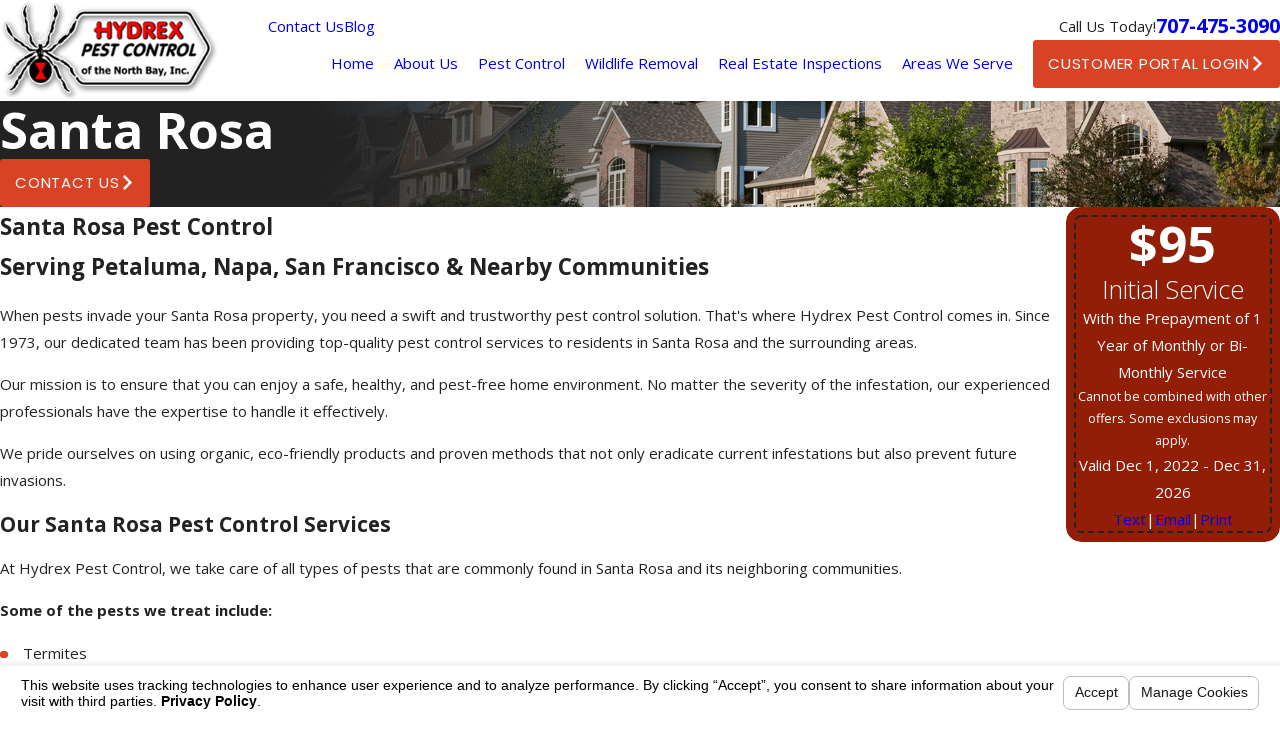

--- FILE ---
content_type: text/html; charset=utf-8
request_url: https://www.hydrex.info/sa.svc
body_size: 165
content:
<html><head><title>Request Rejected</title></head><body>The requested URL was rejected. Please consult with your administrator.<br><br>Your support ID is: 5523140692720732287<br><br><a href='javascript:history.back();'>[Go Back]</a></body></html>

--- FILE ---
content_type: image/svg+xml; charset=utf-8
request_url: https://www.hydrex.info/cms/svg/site/m6k2l29xsbz.24.2601151657397.svg
body_size: 33691
content:
<?xml version="1.0" encoding="UTF-8" standalone="no"?>
<svg xmlns="http://www.w3.org/2000/svg" viewBox="0 0 24 24">
<style>
	g path { stroke: none; }
	g.root { display: none; }
	g.root:target { display: inline; }
	g line { stroke: black; }
	g circle { stroke: black; }
	g polyline { stroke: black; }
</style>
<g class="root" id="ant" data-name="ant">
	<path fill-rule="evenodd" d="M24 13.152L24 12.378L13.9 12.378C13.861 12.105 13.774 11.844 13.65 11.593C14.298 11.55 14.834 11.109 15.02 10.511L18.514 10.011L19.318 6.389L21.929 4.149L21.426 3.56L18.618 5.969L17.874 9.32L15.076 9.72C14.998 8.998 14.669 8.335 14.151 7.833C14.629 7.501 14.996 7.083 15.225 6.658C15.615 6.376 15.871 5.921 15.871 5.404C15.871 4.796 15.516 4.274 15.005 4.02C14.906 3.837 14.797 3.663 14.68 3.498L16.195 2.992L16.582 1.443L18.703 0.735L18.458 0L15.934 0.843L15.547 2.392L14.153 2.857C13.721 2.399 13.277 2.05 12.972 1.836C12.399 1.436 11.6 1.435 11.027 1.836C10.722 2.049 10.278 2.399 9.847 2.857L8.453 2.392L8.065 0.842L5.541 0L5.296 0.735L7.417 1.442L7.804 2.992L9.32 3.498C9.202 3.663 9.093 3.837 8.994 4.02C8.484 4.274 8.129 4.796 8.129 5.404C8.129 5.921 8.385 6.376 8.775 6.658C9.004 7.083 9.371 7.502 9.849 7.834C9.331 8.335 9.002 8.998 8.924 9.72L6.126 9.321L5.382 5.969L2.574 3.56L2.071 4.148L4.682 6.389L5.487 10.011L8.98 10.51C9.167 11.109 9.702 11.55 10.351 11.592C10.226 11.844 10.14 12.105 10.1 12.377L0 12.377L0 13.152L10.097 13.152C10.164 13.605 10.349 14.035 10.646 14.426C10.195 14.657 9.695 14.984 9.257 15.429L5.363 15.917L6.172 21.174L4.348 23.365L4.943 23.861L6.99 21.402L6.249 16.587L8.613 16.291C8.322 16.813 8.129 17.435 8.129 18.189C8.129 21.444 11.248 23.823 11.38 23.922L11.484 23.916L12.516 23.916L12.619 23.922C12.752 23.823 15.871 21.444 15.871 18.189C15.871 17.435 15.678 16.813 15.386 16.291L17.75 16.587L17.01 21.402L19.057 23.86L19.652 23.365L17.828 21.174L18.636 15.917L14.742 15.429C14.305 14.983 13.804 14.657 13.354 14.426C13.65 14.035 13.835 13.605 13.903 13.152L24 13.152L24 13.152ZM14.322 6.179C13.896 6.179 13.548 5.831 13.548 5.404C13.548 4.977 13.896 4.629 14.322 4.629C14.749 4.629 15.097 4.977 15.097 5.404C15.097 5.831 14.749 6.179 14.322 6.179ZM11.47 2.471C11.514 2.441 11.565 2.424 11.613 2.402L11.613 3.627C11.452 3.506 11.271 3.351 11.112 3.193L10.565 3.741C10.832 4.008 11.506 4.629 12 4.629C12.494 4.629 13.168 4.008 13.435 3.741L12.888 3.193C12.728 3.352 12.547 3.507 12.387 3.628L12.387 2.402C12.435 2.424 12.485 2.441 12.529 2.471C12.906 2.735 13.524 3.228 14.008 3.887C13.304 4.033 12.774 4.657 12.774 5.404C12.774 6.164 13.324 6.794 14.046 6.926C13.601 7.347 12.922 7.728 12 7.728C11.078 7.728 10.398 7.347 9.954 6.926C10.676 6.794 11.226 6.164 11.226 5.404C11.226 4.657 10.695 4.033 9.992 3.887C10.476 3.228 11.093 2.735 11.47 2.471L11.47 2.471ZM9.677 4.629C10.104 4.629 10.451 4.977 10.451 5.404C10.451 5.831 10.104 6.179 9.677 6.179C9.25 6.179 8.903 5.831 8.903 5.404C8.903 4.977 9.25 4.629 9.677 4.629ZM9.677 10.053C9.677 9.333 10.01 8.666 10.573 8.226C10.998 8.399 11.477 8.503 12 8.503C12.523 8.503 13.001 8.399 13.427 8.226C13.99 8.666 14.322 9.333 14.322 10.053C14.322 10.48 13.975 10.828 13.548 10.828L10.451 10.828C10.024 10.828 9.677 10.48 9.677 10.053ZM15.097 18.189C15.097 18.32 15.087 18.448 15.075 18.576L8.925 18.576C8.913 18.448 8.903 18.32 8.903 18.189C8.903 17.751 8.984 17.367 9.116 17.027L14.88 17.027C15.014 17.367 15.097 17.751 15.097 18.189L15.097 18.189ZM9.064 19.351L14.936 19.351C14.787 19.911 14.549 20.432 14.269 20.901L9.731 20.901C9.45 20.432 9.212 19.911 9.064 19.351L9.064 19.351ZM12.252 23.225L11.748 23.225C11.509 23.03 10.871 22.472 10.259 21.675L13.74 21.675C13.129 22.472 12.491 23.03 12.252 23.225L12.252 23.225ZM14.437 16.252L9.551 16.252C10.35 15.214 11.647 14.808 11.999 14.714C12.337 14.807 13.633 15.221 14.437 16.252ZM12.084 13.936L12 13.918L11.916 13.936C11.907 13.938 11.694 13.99 11.379 14.105C11.02 13.699 10.839 13.25 10.839 12.765C10.839 12.352 10.981 11.963 11.246 11.603L12.754 11.603C13.019 11.963 13.161 12.352 13.161 12.765C13.161 13.25 12.98 13.699 12.621 14.105C12.306 13.99 12.092 13.938 12.084 13.936L12.084 13.936Z" />
</g>
<g class="root" id="arrow_down" data-name="arrow down">
	<path d="M13.006 18.316l10.823-10.823a1.217 1.217 0 0 0-1.668-1.668l-10.006 10.006l-10.006-10.006A1.234 1.234 5.402 0 0 0.399 5.642a1.201 1.201 0 0 0-0.117 1.668A0.384 0.384 5.402 0 0 0.399 7.476L11.289 18.316a1.234 1.234 0 0 0 1.668 0Z" />
</g>
<g class="root" id="arrow_left" data-name="arrow-left">
	<path d="M4.82 12.12c0 0.24 0.24 0.48 0.36 0.72L16.69 23.52c0.24 0.36 0.6 0.48 0.96 0.48 0.48 0 0.84-0.12 1.08-0.36 0.48-0.36 0.6-1.2 0.24-1.68 0-0.12-0.12-0.12-0.24-0.24L8.18 12L18.74 2.16c0.48-0.36 0.6-1.2 0.24-1.68 0-0.12-0.12-0.12-0.24-0.24-0.24-0.12-0.6-0.24-1.08-0.24-0.36 0-0.72 0.12-0.96 0.48L5.18 11.16c-0.24 0.24-0.36 0.6-0.36 0.96h0Z" />
</g>
<g class="root" id="arrow_right" data-name="arrow-right">
	<path id="np_arrow_2284437_000000" class="st0" d="M19.184 11.88c0-0.24-0.24-0.48-0.36-0.72L7.305 0.48C7.065 0.12 6.704 0 6.344 0C5.865 0 5.504 0.12 5.264 0.36c-0.48 0.36-0.6 1.2-0.24 1.68c0 0.12 0.12 0.12 0.24 0.24L15.824 12l-10.56 9.84c-0.48 0.36-0.6 1.2-0.24 1.68c0 0.12 0.12 0.12 0.24 0.24C5.504 23.88 5.865 24 6.344 24c0.36 0 0.72-0.12 0.96-0.48l11.52-10.68C19.064 12.6 19.184 12.24 19.184 11.88L19.184 11.88z" />
</g>
<g class="root" id="bed_bug" data-name="bed-bug">
	<path fill-rule="evenodd" d="M23.288 5.211C22.94 5.792 22.302 6.153 21.625 6.153L21.31 6.153C21.328 6.304 21.34 6.458 21.34 6.615C21.34 7.672 20.928 8.665 20.182 9.411L18.567 11.026L17.484 13.776L20.065 16.357C20.217 16.284 20.384 16.24 20.564 16.24C21.205 16.24 21.727 16.763 21.727 17.404C21.727 18.046 21.205 18.568 20.564 18.568C19.922 18.568 19.4 18.046 19.4 17.404C19.4 17.225 19.443 17.058 19.516 16.906L17.174 14.563L16.332 16.701C16.314 16.746 16.292 16.789 16.273 16.834L18.513 19.073C18.665 19 18.832 18.956 19.012 18.956C19.653 18.956 20.176 19.479 20.176 20.12C20.176 20.762 19.653 21.284 19.012 21.284C18.37 21.284 17.848 20.762 17.848 20.12C17.848 19.941 17.892 19.773 17.964 19.621L15.934 17.591C15.59 18.291 15.179 18.941 14.715 19.543L16.961 21.789C17.113 21.716 17.28 21.672 17.46 21.672C18.101 21.672 18.624 22.194 18.624 22.836C18.624 23.478 18.101 23.916 17.46 23.916C16.818 23.916 16.296 23.478 16.296 22.836C16.296 22.657 16.339 22.489 16.413 22.338L14.218 20.143C12.078 22.557 8.987 24 5.61 24L5.271 24L4.535 23.264L4.958 22.683L3.136 22.835L3.134 22.835C2.033 22.835 1.164 21.965 1.164 20.896L1.318 19.042L0.736 19.465L0 18.729L0 18.568C0 15.172 1.486 12.031 3.956 9.882L1.663 7.588C1.511 7.661 1.343 7.705 1.164 7.705C0.522 7.705 0 7.182 0 6.541C0 5.899 0.522 5.377 1.164 5.377C1.806 5.377 2.328 5.899 2.328 6.541C2.328 6.72 2.284 6.887 2.211 7.039L4.563 9.391C5.17 8.931 5.829 8.528 6.533 8.19L4.379 6.036C4.227 6.109 4.059 6.153 3.88 6.153C3.238 6.153 2.716 5.63 2.716 4.989C2.716 4.347 3.238 3.825 3.88 3.825C4.522 3.825 5.044 4.347 5.044 4.989C5.044 5.168 5 5.336 4.927 5.487L7.288 7.848L9.514 6.903L7.094 4.484C6.943 4.557 6.775 4.601 6.596 4.601C5.954 4.601 5.432 4.078 5.432 3.437C5.432 2.795 5.954 2.273 6.596 2.273C7.238 2.273 7.76 2.795 7.76 3.437C7.76 3.616 7.716 3.783 7.643 3.935L10.284 6.576L12.971 5.437L14.589 3.819C15.335 3.072 16.328 2.66 17.385 2.66C17.542 2.66 17.695 2.672 17.847 2.69L17.847 2.375C17.847 1.698 18.208 1.06 18.79 0.712L19.976 0L20.375 0.665L19.189 1.377C18.84 1.587 18.623 1.884 18.623 2.375L18.623 2.862C19.808 3.254 20.746 4.191 21.138 5.376L21.625 5.376C22.031 5.376 22.414 5.16 22.623 4.811L23.335 3.625L23.916 4.025L23.288 5.211ZM20.563 17.792C20.777 17.792 20.951 17.618 20.951 17.404C20.951 17.19 20.777 17.016 20.563 17.016C20.35 17.016 20.175 17.19 20.175 17.404C20.175 17.618 20.35 17.792 20.563 17.792ZM19.011 20.508C19.225 20.508 19.399 20.334 19.399 20.12C19.399 19.906 19.225 19.732 19.011 19.732C18.798 19.732 18.623 19.906 18.623 20.12C18.623 20.334 18.798 20.508 19.011 20.508ZM17.459 23.224C17.673 23.224 17.847 23.05 17.847 22.836C17.847 22.622 17.673 22.448 17.459 22.448C17.246 22.448 17.071 22.622 17.071 22.836C17.071 23.05 17.246 23.224 17.459 23.224ZM1.164 6.152C0.95 6.152 0.776 6.327 0.776 6.54C0.776 6.754 0.95 6.928 1.164 6.928C1.378 6.928 1.552 6.754 1.552 6.54C1.552 6.327 1.378 6.152 1.164 6.152ZM3.88 4.601C3.666 4.601 3.492 4.775 3.492 4.989C3.492 5.202 3.666 5.376 3.88 5.376C4.093 5.376 4.268 5.202 4.268 4.989C4.268 4.775 4.093 4.601 3.88 4.601ZM6.596 3.048C6.382 3.048 6.208 3.223 6.208 3.437C6.208 3.65 6.382 3.824 6.596 3.824C6.809 3.824 6.984 3.65 6.984 3.437C6.984 3.223 6.809 3.048 6.596 3.048ZM5.61 23.224C10.055 23.224 13.98 20.551 15.609 16.416L17.686 11.143L14.538 10.829L5.552 23.184L5.61 23.224ZM4.656 16.628C4.656 18.126 5.874 19.344 7.372 19.344L7.386 19.344L8.034 18.452C6.823 18.133 5.867 17.176 5.547 15.965L4.656 16.614L4.656 16.628ZM3.923 17.147L3.104 17.743L3.104 18.18C3.104 19.678 4.322 20.896 5.82 20.896L6.257 20.896L6.852 20.077C5.343 19.85 4.149 18.657 3.923 17.147ZM8.536 17.763L9.245 16.788C8.311 16.433 7.568 15.686 7.214 14.753L6.237 15.464C6.407 16.651 7.349 17.592 8.536 17.763ZM9.725 16.127L10.475 15.095C9.795 14.757 9.243 14.204 8.904 13.524L7.872 14.275C8.13 15.165 8.834 15.87 9.725 16.127ZM10.939 14.458L11.726 13.376C11.28 13.096 10.904 12.72 10.624 12.274L9.541 13.061C9.815 13.685 10.315 14.185 10.939 14.458ZM3.104 22.06L5.56 21.853L5.697 21.665C3.87 21.602 2.398 20.13 2.334 18.302L2.146 18.439L1.939 20.928C1.94 21.538 2.462 22.06 3.104 22.06ZM12.858 6.327L7.326 8.674C3.396 10.342 0.839 14.15 0.777 18.409L0.816 18.447L13.171 9.461L12.858 6.327ZM11.259 11.812C11.488 12.195 11.805 12.512 12.188 12.741L13.847 10.46L13.54 10.153L11.259 11.812ZM13.952 9.468L14.532 10.048L18.055 10.4L13.6 5.945L13.952 9.468ZM17.385 3.437C16.536 3.437 15.737 3.767 15.137 4.367L14.128 5.376L18.623 9.872L19.633 8.863C20.233 8.262 20.563 7.464 20.563 6.615C20.563 4.862 19.137 3.437 17.385 3.437ZM19.012 7.316C18.798 7.316 18.624 7.143 18.624 6.928C18.624 6.714 18.798 6.54 19.012 6.54C19.226 6.54 19.4 6.714 19.4 6.928C19.4 7.143 19.226 7.316 19.012 7.316ZM17.072 5.376C16.858 5.376 16.684 5.203 16.684 4.988C16.684 4.774 16.858 4.601 17.072 4.601C17.286 4.601 17.46 4.774 17.46 4.988C17.46 5.203 17.286 5.376 17.072 5.376ZM7.214 9.576L7.549 10.276C5.203 11.399 3.437 13.471 2.703 15.962L1.959 15.743C2.755 13.041 4.67 10.794 7.214 9.576ZM1.959 15.743L1.959 15.743L1.959 15.743C1.959 15.743 1.959 15.743 1.959 15.743ZM9.075 9.619L8.313 9.942L8.01 9.228L8.772 8.905L9.075 9.619ZM14.888 16.132C13.947 18.52 12.162 20.43 9.861 21.508L9.532 20.805C11.652 19.812 13.298 18.051 14.166 15.847L14.368 15.336L15.09 15.62L14.888 16.132ZM8.05 21.348C8.304 21.279 8.558 21.198 8.803 21.108L9.07 21.837C8.804 21.935 8.529 22.022 8.253 22.097L8.05 21.348ZM8.05 21.348L8.05 21.348C8.05 21.348 8.05 21.348 8.05 21.348L8.05 21.348Z" />
</g>
<g class="root" id="blog_menu" data-name="blog menu">
	<path d="M16.285 0.001a3.434 3.434 0 0 0-3.304 2.571H0V4.286H12.981a3.409 3.409 0 0 0 6.609 0H24V2.572H19.59A3.434 3.434-1.715 0 0 16.285 0.001Zm0 1.714a1.714 1.714 0 1 1-1.714 1.714A1.702 1.702-1.715 0 1 16.285 1.715ZM7.714 8.572a3.434 3.434 0 0 0-3.304 2.571H0v1.714H4.41a3.409 3.409 0 0 0 6.609 0H24V11.143H11.018A3.434 3.434-1.715 0 0 7.714 8.572Zm0 1.714a1.714 1.714 0 1 1-1.714 1.714A1.702 1.702-1.715 0 1 7.714 10.286Zm8.571 6.857a3.434 3.434 0 0 0-3.304 2.571H0v1.714H12.981a3.409 3.409 0 0 0 6.609 0H24V19.715H19.59A3.434 3.434-1.715 0 0 16.285 17.143Zm0 1.714a1.714 1.714 0 1 1-1.714 1.714A1.702 1.702-1.715 0 1 16.285 18.858Z" />
</g>
<g class="root" id="btn_arrow" data-name="btn arrow">
	<path d="M7.335 24l12.165-12l-12.165-12l-2.835 2.802L13.824 12l-9.324 9.198Z" />
</g>
<g class="root" id="close" data-name="close">
	<polygon points="23.068 24 12 12.932 0.932 24 0 23.068 11.068 12 0 0.932 0.932 0 12 11.068 23.068 0 24 0.932 12.932 12 24 23.068" />
</g>
<g class="root" id="commercial_services" data-name="commercial-services">
	<path d="M0.373 24a0.373 0.373 0 0 1 0-0.746H1.124V11.91a0.372 0.372 0 0 1 0.228-0.343L5.88 9.65V2.678H5.658A1.207 1.207 0.001 0 1 4.452 1.473V1.205A1.207 1.207 0.001 0 1 5.658 0.001H17.788a1.205 1.205 0 0 1 1.2 1.205l0 0.266a1.205 1.205 0 0 1-1.2 1.205h-0.224v20.58h3.54v-2.964l-0.1-0.024c-1.206-0.3-2.049-1.692-2.049-3.383 0-1.56 0.894-6.264 2.52-6.264S24 15.325 24 16.883c0 1.69-0.84 3.081-2.049 3.383l-0.1 0.024v2.964h1.722a0.372 0.372 0 1 1 0 0.745Zm13.841-0.793h2.604V2.676H6.624l0.01 20.53h2.594V18.176h-0.185a0.372 0.372 0 1 1 0-0.745H14.401a0.372 0.372 0 1 1 0 0.745h-0.185Zm-4.238 0h3.492V18.176H9.976ZM1.871 12.157V23.207H5.88V10.462ZM21.48 16.365a0.373 0.373 0 0 1 0.373 0.372V19.525l0.192-0.101a2.856 2.856 0 0 0 1.21-2.54c0-1.932-1.042-5.498-1.771-5.52-0.737 0.019-1.778 3.585-1.778 5.52a2.852 2.852 0 0 0 1.212 2.54l0.192 0.101V16.741a0.373 0.373 0 0 1 0.373-0.372M5.658 0.747a0.46 0.46 0 0 0-0.458 0.458v0.266a0.46 0.46 0 0 0 0.458 0.458H17.792a0.458 0.458 0 0 0 0.451-0.458V1.205a0.456 0.456 0 0 0-0.454-0.458ZM3.515 21.936a0.372 0.372 0 1 1 0-0.745H4.245a0.372 0.372 0 0 1 0 0.745Zm0-1.931a0.372 0.372 0 1 1 0-0.745H4.245a0.372 0.372 0 0 1 0 0.745Zm0-1.931a0.372 0.372 0 1 1 0-0.745H4.245a0.372 0.372 0 0 1 0 0.745Zm0-1.931a0.372 0.372 0 1 1 0-0.745H4.245a0.372 0.372 0 1 1 0 0.745Zm4.783-0.444a0.373 0.373 0 0 1-0.373-0.372V13.002a0.373 0.373 0 0 1 0.373-0.372h6.846a0.373 0.373 0 0 1 0.373 0.372v2.325a0.373 0.373 0 0 1-0.373 0.372Zm0.373-0.746H14.773V13.375H8.671ZM3.515 14.214a0.372 0.372 0 1 1 0-0.745H4.245a0.372 0.372 0 0 1 0 0.745Zm4.783-2.856a0.373 0.373 0 0 1-0.373-0.372V8.659a0.373 0.373 0 0 1 0.373-0.372h6.846a0.373 0.373 0 0 1 0.373 0.372v2.325a0.373 0.373 0 0 1-0.373 0.372Zm0.373-0.746H14.773V9.032H8.671Zm-0.373-3.595a0.373 0.373 0 0 1-0.373-0.372V4.32a0.373 0.373 0 0 1 0.373-0.372h6.846a0.373 0.373 0 0 1 0.373 0.372v2.325a0.373 0.373 0 0 1-0.373 0.372Zm0.373-0.746H14.773V4.69H8.671Z" />
</g>
<g class="root" id="eco" data-name="eco">
	<path fill-rule="evenodd" d="M23.124 15.871L16.346 20.526C16.335 20.534 16.322 20.541 16.31 20.547C15.337 21.026 14.237 21.182 13.17 20.991L13.17 20.991L9.251 20.269C9.245 20.268 9.239 20.266 9.233 20.265C8.95 20.193 8.65 20.232 8.395 20.373L6.475 21.587L7.092 23.609C7.12 23.701 7.102 23.8 7.045 23.878C6.988 23.955 6.898 24 6.802 24L2.094 24C1.941 24 1.812 23.886 1.794 23.734L0.747 15.153C0.737 15.067 0.763 14.981 0.821 14.916C0.878 14.851 0.961 14.814 1.047 14.814L4.187 14.814C4.32 14.814 4.437 14.901 4.476 15.028L4.476 15.028L4.842 16.228C5.151 16.134 5.436 15.974 5.677 15.76L5.677 15.76L6.326 15.182C6.333 15.176 6.339 15.171 6.346 15.166C7.026 14.651 7.836 14.335 8.685 14.252C9.534 14.169 10.389 14.323 11.156 14.696L11.425 14.826C11.805 15.009 12.221 15.105 12.642 15.105L14.594 15.105L16.06 14.308C16.43 14.095 16.857 14.001 17.282 14.038C17.708 14.076 18.111 14.244 18.438 14.519L18.438 14.519L18.704 14.375C18.707 14.374 18.709 14.373 18.711 14.372C19.329 14.059 20.139 14.277 20.609 14.842L20.717 14.783C21.141 14.554 21.637 14.497 22.102 14.624C22.566 14.751 22.964 15.052 23.212 15.466C23.294 15.603 23.256 15.781 23.124 15.871ZM3.962 15.419L1.389 15.419L2.362 23.395L6.394 23.395L3.962 15.419ZM17.103 14.636C16.842 14.635 16.586 14.703 16.36 14.834L16.36 14.834C16.358 14.835 16.355 14.836 16.353 14.838L15.754 15.164C16.044 15.231 16.319 15.356 16.56 15.531L17.845 14.839C17.62 14.706 17.364 14.636 17.103 14.636ZM18.988 14.91L17.017 15.972C17.163 16.16 17.279 16.37 17.359 16.594L17.359 16.594L17.499 16.52L20.057 15.14C19.773 14.875 19.336 14.736 18.988 14.91ZM21.802 15.178C21.529 15.136 21.248 15.184 21.005 15.316L17.784 17.054L17.485 17.212C17.488 17.256 17.489 17.301 17.489 17.346C17.489 17.514 17.354 17.649 17.187 17.649L17.187 17.649C17.182 17.649 17.178 17.649 17.173 17.649L14.95 17.548C14.299 17.519 13.647 17.549 13.002 17.638C12.837 17.661 12.684 17.545 12.661 17.38C12.638 17.214 12.754 17.061 12.919 17.039C13.601 16.944 14.29 16.913 14.977 16.944L16.853 17.028C16.779 16.657 16.579 16.323 16.287 16.083C15.994 15.843 15.627 15.711 15.249 15.711L12.642 15.711C12.129 15.71 11.623 15.594 11.161 15.371L11.161 15.371L10.892 15.241C10.227 14.917 9.486 14.784 8.749 14.854C8.013 14.925 7.31 15.198 6.719 15.642L6.08 16.212L6.079 16.212C5.773 16.485 5.411 16.688 5.018 16.808L6.292 20.987L8.078 19.857C8.083 19.854 8.087 19.851 8.092 19.849C8.48 19.631 8.937 19.569 9.37 19.676L9.37 19.676L13.278 20.395C14.21 20.562 15.171 20.428 16.022 20.014L22.52 15.552C22.328 15.352 22.076 15.221 21.802 15.178ZM4.859 22.853C4.685 23.027 4.448 23.125 4.202 23.125L4.202 23.125C3.955 23.125 3.718 23.027 3.544 22.852C3.37 22.678 3.272 22.441 3.271 22.194C3.271 21.948 3.369 21.711 3.544 21.537C3.718 21.362 3.955 21.264 4.202 21.264C4.449 21.264 4.685 21.362 4.86 21.537C5.034 21.711 5.132 21.948 5.132 22.195C5.132 22.441 5.034 22.678 4.859 22.853ZM4.432 21.964C4.371 21.903 4.288 21.869 4.202 21.869L4.202 21.869C4.115 21.869 4.033 21.904 3.972 21.965C3.911 22.026 3.877 22.108 3.877 22.194C3.877 22.281 3.911 22.364 3.972 22.424C4.033 22.486 4.116 22.52 4.202 22.52C4.288 22.52 4.371 22.485 4.432 22.424C4.493 22.363 4.527 22.281 4.527 22.194C4.527 22.108 4.493 22.025 4.432 21.964ZM18.89 9.469C18.754 10.03 18.432 10.53 17.977 10.886C17.523 11.243 16.961 11.437 16.384 11.437L16.37 11.437C15.804 11.431 15.256 11.24 14.81 10.893L13.737 11.968L13.737 13.698C13.737 13.866 13.602 14.001 13.435 14.001C13.267 14.001 13.132 13.866 13.132 13.698L13.132 11.969C13.13 11.967 13.128 11.966 13.126 11.964L12.024 10.863C11.569 11.232 11.001 11.433 10.416 11.433L10.403 11.433C9.821 11.435 9.256 11.238 8.802 10.876C8.347 10.513 8.03 10.006 7.902 9.438L7.066 5.845C7.042 5.742 7.073 5.635 7.148 5.561C7.222 5.487 7.33 5.457 7.432 5.482L7.432 5.482L11.023 6.349C11.873 6.555 12.559 7.177 12.847 8.002C13.135 8.827 12.984 9.741 12.447 10.431L13.131 11.114L13.13 6.32C12.36 6.224 11.691 5.742 11.358 5.042C11.024 4.341 11.071 3.518 11.482 2.86L13.174 0.143C13.229 0.054 13.326 0 13.431 0L13.432 0C13.537 0 13.634 0.055 13.689 0.145L15.361 2.881C15.759 3.534 15.802 4.345 15.475 5.037C15.147 5.729 14.493 6.209 13.735 6.315L13.735 6.315L13.736 11.111L14.378 10.469C13.822 9.779 13.66 8.851 13.949 8.014C14.238 7.176 14.938 6.546 15.802 6.347L15.802 6.347L19.395 5.511C19.497 5.487 19.604 5.518 19.678 5.592C19.752 5.667 19.782 5.774 19.758 5.877L18.89 9.469ZM8.492 9.302C8.589 9.737 8.831 10.124 9.179 10.402C9.527 10.679 9.959 10.829 10.404 10.828L10.403 10.827L10.415 10.827L10.415 10.827C10.841 10.828 11.254 10.689 11.593 10.432L7.895 6.738L8.492 9.302ZM11.967 7.64C11.694 7.29 11.311 7.042 10.88 6.937L8.336 6.323L12.015 9.999C12.252 9.668 12.382 9.272 12.386 8.866L12.386 8.866L12.386 8.866C12.388 8.422 12.241 7.99 11.967 7.64ZM13.128 1.361L11.995 3.181C11.794 3.499 11.707 3.877 11.749 4.252C11.791 4.626 11.96 4.975 12.227 5.24L12.227 5.24L12.228 5.241L12.228 5.242C12.472 5.488 12.787 5.652 13.129 5.709L13.128 1.361ZM14.59 5.253C14.858 4.988 15.028 4.641 15.074 4.268C15.12 3.894 15.039 3.516 14.843 3.195L14.843 3.195L13.734 1.379L13.735 5.702C14.058 5.64 14.356 5.483 14.59 5.253L14.59 5.253ZM15.938 6.937C15.504 7.034 15.116 7.276 14.839 7.624C14.562 7.972 14.411 8.404 14.413 8.849L14.413 8.85L14.413 8.85C14.411 9.279 14.55 9.697 14.808 10.038L14.808 10.038L18.502 6.34L15.938 6.937ZM15.241 10.461C15.773 10.844 16.46 10.936 17.075 10.709C17.689 10.481 18.149 9.962 18.303 9.325L18.303 9.325L18.917 6.781L15.241 10.461ZM14.59 5.253C14.59 5.253 14.59 5.253 14.59 5.253L14.59 5.253L14.59 5.253Z" />
</g>
<g class="root" id="experience" data-name="experience">
	<path fill-rule="evenodd" d="M19.998 6.6L19.998 14.47C20.003 14.598 19.927 14.715 19.807 14.761C19.778 14.773 19.746 14.779 19.714 14.779C19.623 14.779 19.536 14.739 19.477 14.668L19.477 14.668L18.305 13.268L17.133 14.668C17.051 14.768 16.914 14.805 16.792 14.761C16.671 14.716 16.59 14.599 16.592 14.47L16.592 8.464L16.377 8.464C16.03 9.909 15.028 11.118 13.727 11.694L13.426 14.198C13.686 14.222 13.928 14.343 14.104 14.537C14.279 14.731 14.375 14.984 14.373 15.245L14.373 15.587L14.981 15.587C15.54 15.587 15.973 16.052 15.973 16.611L15.973 17.135L17.211 17.135C17.382 17.135 17.521 17.274 17.521 17.445L17.521 23.69C17.521 23.861 17.382 24 17.211 24L6.788 24C6.617 24 6.478 23.861 6.478 23.69L6.478 17.445C6.478 17.274 6.617 17.135 6.788 17.135L8.026 17.135L8.026 16.611C8.026 16.052 8.459 15.587 9.017 15.587L9.626 15.587L9.626 15.245C9.623 14.984 9.72 14.732 9.895 14.539C10.071 14.345 10.313 14.225 10.573 14.203L10.267 11.706C8.948 11.135 7.945 9.909 7.61 8.464L7.407 8.464L7.407 14.47C7.408 14.599 7.328 14.716 7.206 14.761C7.173 14.773 7.139 14.779 7.104 14.779C7.012 14.779 6.925 14.739 6.865 14.668L5.691 13.268L4.516 14.668C4.459 14.734 4.378 14.773 4.292 14.778C4.205 14.783 4.12 14.753 4.056 14.695C3.992 14.637 3.953 14.556 3.949 14.47L3.949 6.6C3.471 5.871 3.22 5.017 3.227 4.145L3.227 2.76C3.227 2.589 3.369 2.426 3.54 2.426L7.51 2.426L7.51 2.091C7.165 2.016 6.881 1.774 6.752 1.445C6.622 1.117 6.665 0.746 6.866 0.456C7.067 0.165 7.399-0.006 7.752 0L16.288 0C16.904 0 17.386 0.554 17.313 1.182C17.29 1.4 17.198 1.606 17.049 1.768C16.901 1.931 16.704 2.041 16.489 2.083L16.489 2.426L20.459 2.426L20.459 2.425C20.63 2.425 20.772 2.589 20.772 2.76L20.772 4.145C20.772 5.057 20.514 5.903 19.998 6.6ZM17.211 13.618L18.067 12.587C18.123 12.517 18.208 12.476 18.297 12.476C18.387 12.476 18.472 12.517 18.528 12.587L18.528 12.587L19.378 13.618L19.378 7.331C18.787 7.908 18.028 8.284 17.211 8.404L17.211 13.618ZM7.097 17.755L7.097 23.432L16.901 23.432L16.901 17.755L7.097 17.755ZM9.017 16.207C8.8 16.207 8.645 16.394 8.645 16.611L8.645 17.136L15.353 17.136L15.353 16.611C15.353 16.394 15.198 16.207 14.981 16.207L9.017 16.207ZM10.245 15.245L10.245 15.587L13.754 15.587L13.754 15.245L13.753 15.245C13.753 15.007 13.585 14.813 13.347 14.813L10.651 14.813C10.413 14.813 10.245 15.007 10.245 15.245ZM13.083 11.914C12.373 12.101 11.627 12.103 10.916 11.92L11.183 14.194L12.815 14.194L13.083 11.914ZM8.129 7.367C8.129 9.611 9.849 11.437 11.989 11.437C14.122 11.437 15.869 9.6 15.869 7.344L15.869 6.916L13.629 6.916L13.797 7.883C13.816 7.996 13.768 8.111 13.673 8.176C13.578 8.245 13.452 8.254 13.347 8.2L11.999 7.491L10.651 8.201C10.547 8.257 10.421 8.249 10.325 8.181C10.23 8.113 10.182 7.997 10.202 7.883L10.369 6.916L8.129 6.916L8.129 7.367ZM11.097 6.315L10.918 7.359L11.855 6.866C11.945 6.818 12.053 6.818 12.143 6.866L13.08 7.359L12.901 6.315L12.901 6.315C12.884 6.215 12.917 6.112 12.99 6.041L12.99 6.041L13.748 5.302L12.701 5.15C12.6 5.135 12.513 5.072 12.467 4.981L11.999 4.031L11.53 4.98C11.485 5.072 11.398 5.135 11.297 5.15L10.25 5.302L11.008 6.041C11.081 6.112 11.114 6.215 11.097 6.315ZM13.636 6.297L15.869 6.297L15.869 5.368L14.565 5.368L13.636 6.297ZM8.129 6.297L10.362 6.297L9.433 5.368L8.129 5.368L8.129 6.297ZM4.569 13.618L5.443 12.587C5.507 12.517 5.598 12.476 5.693 12.476C5.784 12.476 5.87 12.517 5.928 12.587L5.928 12.587L6.787 13.618L6.787 8.404C5.958 8.273 5.186 7.9 4.569 7.331L4.569 13.618ZM7.49 7.484L7.382 7.484C5.633 7.484 4.207 5.978 4.207 4.145L4.207 3.74C4.207 3.569 4.348 3.406 4.519 3.406L7.51 3.406L7.51 3.045L3.846 3.045L3.846 4.145C3.846 6.176 5.434 7.845 7.382 7.845L7.511 7.845C7.499 7.69 7.492 7.587 7.49 7.484ZM7.51 6.865L7.51 4.026L4.827 4.026L4.827 4.145C4.827 5.636 5.974 6.865 7.382 6.865L7.51 6.865ZM16.631 1.227C16.71 1.199 16.732 1.057 16.691 0.926C16.66 0.835 16.601 0.757 16.523 0.702C16.445 0.647 16.351 0.618 16.256 0.619L7.71 0.619C7.573 0.624 7.446 0.693 7.367 0.805C7.288 0.917 7.266 1.059 7.307 1.19C7.338 1.28 7.397 1.359 7.475 1.414C7.553 1.469 7.647 1.498 7.742 1.497L8.954 1.497C9.125 1.497 9.264 1.635 9.264 1.806C9.264 1.977 9.125 2.116 8.954 2.116L8.129 2.116L8.129 4.748L9.733 4.748L11.047 4.559L11.721 3.194C11.773 3.088 11.881 3.021 11.999 3.021C12.117 3.021 12.224 3.088 12.277 3.193L12.951 4.559L14.265 4.748L15.869 4.748L15.869 2.116L11.019 2.116C10.848 2.116 10.709 1.977 10.709 1.806C10.709 1.635 10.847 1.497 11.019 1.497L16.288 1.497L16.288 1.497C16.425 1.492 16.552 1.423 16.631 1.227ZM16.488 3.045L16.488 3.406L19.479 3.406C19.65 3.406 19.791 3.569 19.791 3.74L19.791 4.145C19.791 5.978 18.366 7.484 16.616 7.484L16.507 7.484C16.503 7.587 16.495 7.69 16.482 7.845L16.616 7.845C18.564 7.845 20.152 6.176 20.152 4.145L20.152 3.045L16.488 3.045ZM16.488 4.026L16.488 6.864L16.616 6.864C18.024 6.864 19.172 5.636 19.172 4.145L19.172 4.026L16.488 4.026ZM15.571 22.4L8.428 22.4L8.428 22.4C8.263 22.4 8.13 22.266 8.129 22.102L8.129 19.113C8.129 19.027 8.164 18.944 8.225 18.883C8.286 18.822 8.369 18.788 8.455 18.787L12.464 18.787C12.635 18.787 12.773 18.926 12.773 19.097C12.773 19.268 12.635 19.407 12.464 19.407L8.748 19.407L8.748 21.781L15.25 21.781L15.25 19.407L14.528 19.407C14.357 19.407 14.218 19.268 14.218 19.097C14.218 18.926 14.357 18.787 14.528 18.787L15.543 18.787C15.63 18.788 15.713 18.822 15.774 18.883C15.835 18.944 15.869 19.027 15.869 19.113L15.869 22.101C15.869 22.266 15.736 22.4 15.571 22.4Z" />
</g>
<g class="root" id="flair" data-name="flair">
	<rect x="0" y="11.28" width="24" height="0.48" />
	<rect x="1.2" y="9.59999999999999" width="0.48" height="4.8" />
</g>
<g class="root" id="house" data-name="house">
	<path fill-rule="evenodd" d="M23.707 20.545L0.293 20.545C0.131 20.545 0 20.414 0 20.252L0 18.912C0 18.751 0.131 18.62 0.293 18.62L0.473 18.62C0.353 18.447 0.301 18.237 0.326 18.028C0.351 17.82 0.451 17.627 0.608 17.488C0.765 17.348 0.968 17.272 1.178 17.272C1.388 17.272 1.591 17.349 1.748 17.488C1.905 17.627 2.005 17.82 2.03 18.028C2.055 18.237 2.003 18.447 1.883 18.62L2.358 18.62C2.239 18.447 2.186 18.237 2.211 18.028C2.236 17.82 2.336 17.627 2.493 17.488C2.65 17.348 2.853 17.272 3.063 17.272C3.273 17.272 3.476 17.349 3.633 17.488C3.79 17.627 3.89 17.82 3.915 18.028C3.94 18.237 3.888 18.447 3.768 18.62L4.167 18.62L4.167 8.875L3.336 8.875C3.235 8.875 3.141 8.823 3.088 8.738C3.034 8.652 3.029 8.545 3.073 8.454L3.073 8.454L5.429 3.62C5.478 3.519 5.58 3.456 5.692 3.456L18.308 3.456C18.42 3.456 18.522 3.519 18.571 3.62L20.927 8.454C20.971 8.545 20.966 8.652 20.912 8.738C20.859 8.823 20.765 8.875 20.664 8.875L19.833 8.875L19.833 18.62L20.13 18.62C20.011 18.447 19.958 18.237 19.983 18.028C20.008 17.82 20.108 17.627 20.265 17.488C20.423 17.349 20.625 17.271 20.835 17.271C21.045 17.271 21.248 17.349 21.405 17.488C21.562 17.627 21.662 17.82 21.687 18.028C21.712 18.237 21.66 18.447 21.54 18.62L22.015 18.62C21.896 18.447 21.843 18.237 21.868 18.028C21.893 17.82 21.993 17.627 22.151 17.488C22.308 17.349 22.51 17.271 22.72 17.271C22.93 17.271 23.133 17.349 23.29 17.488C23.447 17.627 23.548 17.82 23.572 18.028C23.597 18.237 23.545 18.447 23.425 18.62L23.707 18.62L23.707 18.62C23.869 18.62 24 18.751 24 18.912L24 20.252C24 20.414 23.869 20.545 23.707 20.545ZM1.43 18.027C1.388 17.925 1.288 17.858 1.178 17.858L1.178 17.858C1.027 17.859 0.905 17.981 0.905 18.131C0.905 18.242 0.972 18.341 1.074 18.384C1.176 18.426 1.293 18.402 1.371 18.324C1.449 18.246 1.472 18.129 1.43 18.027ZM3.315 18.027C3.273 17.925 3.174 17.858 3.063 17.858L3.063 17.858C2.912 17.858 2.79 17.981 2.79 18.131C2.79 18.242 2.857 18.341 2.959 18.384C3.061 18.426 3.178 18.402 3.256 18.324C3.334 18.246 3.357 18.129 3.315 18.027ZM4.167 19.205L0.585 19.205L0.585 19.96L4.167 19.96L4.167 19.205ZM14.648 19.96L19.247 19.96L19.247 14.869L14.648 14.869L14.648 19.96ZM19.247 8.875L15.15 8.875C15.072 8.875 14.998 8.844 14.943 8.789L12 5.846L9.056 8.789C9.001 8.844 8.927 8.875 8.849 8.875L4.752 8.875L4.752 14.283L19.247 14.283L19.247 8.875ZM12.292 19.96L14.063 19.96L14.063 16.02L12.292 16.02L12.292 19.96ZM9.936 19.96L11.707 19.96L11.707 16.02L9.936 16.02L9.936 19.96ZM9.936 15.435L14.063 15.434L14.063 14.869L9.936 14.869L9.936 15.435ZM4.752 19.96L9.351 19.96L9.351 14.869L4.752 14.869L4.752 19.96ZM20.195 8.29L18.124 4.041L5.875 4.041L3.804 8.29L8.728 8.29L11.793 5.224C11.847 5.169 11.922 5.139 12 5.139C12.077 5.139 12.152 5.169 12.206 5.224L12.207 5.224L15.271 8.29L20.195 8.29ZM21.087 18.027C21.045 17.925 20.946 17.858 20.835 17.858L20.835 17.858C20.684 17.859 20.562 17.981 20.562 18.131C20.562 18.242 20.629 18.341 20.731 18.384C20.833 18.426 20.95 18.402 21.028 18.324C21.106 18.246 21.13 18.129 21.087 18.027ZM22.972 18.027C22.93 17.925 22.831 17.858 22.72 17.858L22.72 17.858C22.57 17.859 22.448 17.981 22.447 18.131C22.447 18.242 22.514 18.341 22.616 18.384C22.718 18.426 22.835 18.402 22.913 18.324C22.991 18.246 23.015 18.129 22.972 18.027ZM23.414 19.205L19.832 19.205L19.832 19.959L23.414 19.959L23.414 19.205ZM7.862 19.189L5.977 19.189C5.815 19.189 5.684 19.058 5.684 18.896L5.684 16.068C5.684 15.907 5.815 15.775 5.977 15.775L7.862 15.775C8.024 15.775 8.155 15.907 8.155 16.068L8.155 18.896C8.155 19.058 8.024 19.189 7.862 19.189ZM7.569 16.361L6.27 16.361L6.27 18.604L7.569 18.604L7.569 16.361ZM18.024 13.07L16.139 13.07C15.978 13.07 15.847 12.939 15.847 12.777L15.847 10.892C15.847 10.73 15.978 10.599 16.139 10.599L18.024 10.599C18.186 10.599 18.317 10.73 18.317 10.892L18.317 12.777C18.317 12.939 18.186 13.07 18.024 13.07ZM17.732 11.184L16.432 11.184L16.432 12.484L17.732 12.484L17.732 11.184ZM12.943 13.07L11.057 13.07C10.896 13.07 10.765 12.939 10.765 12.777L10.765 10.892C10.765 10.73 10.896 10.599 11.057 10.599L12.943 10.599C13.104 10.599 13.235 10.73 13.235 10.892L13.235 12.777C13.235 12.939 13.104 13.07 12.943 13.07ZM12.65 11.184L11.35 11.184L11.35 12.484L12.65 12.484L12.65 11.184ZM12 9.208C11.76 9.208 11.53 9.113 11.36 8.943C11.19 8.773 11.095 8.543 11.095 8.303C11.095 8.063 11.19 7.832 11.36 7.663C11.529 7.493 11.76 7.397 12 7.397C12.24 7.397 12.47 7.493 12.64 7.663C12.81 7.832 12.905 8.063 12.905 8.303C12.905 8.543 12.81 8.773 12.64 8.943C12.47 9.113 12.24 9.208 12 9.208ZM12.226 8.077C12.166 8.017 12.085 7.983 12 7.983L12 7.983C11.915 7.983 11.834 8.017 11.774 8.077C11.714 8.137 11.68 8.218 11.68 8.303C11.68 8.388 11.714 8.469 11.774 8.529C11.834 8.589 11.915 8.623 12 8.623C12.085 8.623 12.166 8.589 12.226 8.529C12.286 8.469 12.32 8.388 12.32 8.303C12.32 8.218 12.286 8.137 12.226 8.077ZM12 9.208C12 9.208 12 9.208 12 9.208C12 9.208 12 9.208 12 9.208L12 9.208ZM7.862 13.07L5.977 13.07C5.816 13.07 5.685 12.939 5.685 12.777L5.685 10.892C5.685 10.73 5.816 10.599 5.977 10.599L7.862 10.599C8.024 10.599 8.155 10.73 8.155 10.892L8.155 12.777C8.155 12.939 8.024 13.07 7.862 13.07ZM7.57 11.184L6.27 11.184L6.27 12.484L7.57 12.484L7.57 11.184ZM18.024 19.189L16.139 19.189C15.978 19.189 15.847 19.058 15.847 18.896L15.847 16.068C15.847 15.907 15.978 15.775 16.139 15.775L18.024 15.775C18.186 15.775 18.317 15.907 18.317 16.068L18.317 18.896C18.317 19.058 18.186 19.189 18.024 19.189ZM17.732 16.361L16.432 16.361L16.432 18.604L17.732 18.604L17.732 16.361Z" />
</g>
<g class="root" id="menu" data-name="menu">
	<path d="M0 2.634v2.927H24v-2.927Zm0 7.902v2.927H24V10.537Zm0 7.902v2.927H24v-2.927Z" />
</g>
<g class="root" id="military" data-name="military">
	<path fill-rule="evenodd" d="M20.114 21.721L13.79 21.721L13.859 22.161C13.874 22.255 13.841 22.35 13.773 22.416L12.201 23.919C12.088 24.027 11.911 24.027 11.799 23.919L10.227 22.416C10.157 22.349 10.125 22.252 10.141 22.157L10.216 21.721L3.885 21.721C3.725 21.721 3.595 21.591 3.595 21.43L3.595 17.42C3.596 16.815 3.731 16.218 3.991 15.671C4.25 15.125 4.628 14.643 5.096 14.26L4.993 13.974C4.938 13.823 5.017 13.656 5.168 13.601L5.168 13.602L8.272 12.484C8.423 12.429 8.59 12.508 8.644 12.659L8.691 12.79L9.752 12.264L9.752 11.762C9.259 11.27 8.934 10.634 8.824 9.945L8.609 8.57C8.379 8.548 8.167 8.437 8.017 8.261C7.868 8.086 7.792 7.859 7.806 7.628C7.82 7.398 7.923 7.182 8.093 7.026L7.983 6.749C7.892 6.52 7.82 6.285 7.767 6.045L7.692 6.045C7.426 6.045 7.174 5.92 7.013 5.708C6.851 5.496 6.798 5.221 6.869 4.964C6.94 4.707 7.127 4.498 7.375 4.399C7.434 3.213 7.947 2.094 8.808 1.276C9.669 0.457 10.812 0 12 0C13.188 0 14.331 0.457 15.192 1.276C16.053 2.094 16.566 3.213 16.625 4.399C16.873 4.498 17.06 4.707 17.131 4.964C17.201 5.221 17.148 5.496 16.987 5.708C16.825 5.92 16.574 6.045 16.308 6.045L16.208 6.045C16.156 6.357 16.078 6.665 15.976 6.965C16.17 7.109 16.298 7.326 16.33 7.565C16.362 7.805 16.295 8.047 16.145 8.237C15.994 8.426 15.774 8.547 15.533 8.57L15.533 8.57L15.317 9.945C15.198 10.696 14.823 11.383 14.255 11.889L14.255 12.163L15.327 12.738L15.356 12.659C15.41 12.508 15.577 12.429 15.728 12.484L18.832 13.602C18.983 13.656 19.062 13.823 19.007 13.974L18.904 14.26C19.372 14.643 19.75 15.125 20.009 15.671C20.269 16.218 20.404 16.815 20.405 17.42L20.405 21.43C20.405 21.591 20.275 21.721 20.114 21.721ZM12 23.307L13.261 22.101L12.427 16.81L11.645 16.81L10.741 22.103L12 23.307ZM11.999 14.836L11.123 15.35L11.577 16.228L12.489 16.228L12.883 15.364L11.999 14.836ZM12 14.096L13.519 12.762C13.617 12.676 13.673 12.552 13.673 12.422L13.673 12.304C13.655 12.315 13.636 12.325 13.617 12.335C12.651 12.852 11.491 12.852 10.525 12.335C10.46 12.301 10.396 12.264 10.334 12.225L10.334 12.423C10.334 12.553 10.39 12.677 10.487 12.763L12 14.096ZM6.03 13.91L5.639 14.051L5.816 14.543L6.207 14.403L6.03 13.91ZM7.263 13.465L6.577 13.712L6.755 14.205L7.441 13.958L7.263 13.465ZM8.195 13.13L7.811 13.268L7.988 13.761L8.373 13.623L8.195 13.13ZM9.246 13.169C9.13 13.227 9.01 13.284 8.889 13.339L9.019 13.699C9.073 13.85 8.995 14.017 8.844 14.072L8.844 14.072L5.74 15.19C5.667 15.216 5.587 15.212 5.518 15.179C5.448 15.146 5.394 15.087 5.368 15.014L5.368 15.014L5.307 14.847C4.952 15.174 4.668 15.572 4.473 16.015C4.278 16.458 4.177 16.936 4.177 17.42L4.177 21.14L6.689 21.14L6.689 18.586C6.689 18.425 6.82 18.295 6.98 18.295C7.141 18.295 7.271 18.425 7.271 18.586L7.271 21.139L10.315 21.14L11.096 16.566L10.621 15.646L9.044 16.573C8.944 16.632 8.818 16.626 8.725 16.557C8.631 16.488 8.587 16.37 8.613 16.257L9.343 13.121L9.246 13.169ZM9.334 15.728L11.516 14.445L9.958 13.042L9.334 15.728ZM14.756 1.667C14.007 0.971 13.023 0.583 12 0.582L12 0.582C10.977 0.583 9.993 0.971 9.244 1.667C8.495 2.364 8.037 3.318 7.962 4.337L16.037 4.337C15.962 3.318 15.505 2.364 14.756 1.667ZM16.308 5.463C16.456 5.461 16.576 5.34 16.576 5.191C16.576 5.042 16.456 4.921 16.308 4.919L7.692 4.919C7.543 4.921 7.424 5.042 7.424 5.191C7.424 5.34 7.543 5.461 7.692 5.463L16.308 5.463ZM8.365 6.045C8.407 6.211 8.46 6.374 8.523 6.534L8.567 6.645L8.567 6.045L8.365 6.045ZM15.574 6.045L15.574 6.252C15.59 6.183 15.605 6.114 15.618 6.045L15.574 6.045ZM14.743 9.855L14.996 8.239C15.018 8.097 15.14 7.993 15.283 7.993L15.444 7.993C15.527 7.994 15.607 7.962 15.667 7.903C15.726 7.845 15.759 7.765 15.759 7.682C15.759 7.598 15.726 7.519 15.667 7.46C15.607 7.402 15.527 7.369 15.444 7.37L15.283 7.37C15.123 7.37 14.993 7.24 14.993 7.079L14.993 6.045L9.15 6.045L9.15 7.079C9.15 7.24 9.019 7.37 8.859 7.37L8.698 7.37C8.588 7.372 8.486 7.431 8.431 7.527C8.377 7.623 8.377 7.74 8.431 7.836C8.486 7.932 8.588 7.992 8.698 7.993L8.858 7.993C9.002 7.993 9.124 8.097 9.146 8.239L9.146 8.239L9.399 9.855L9.399 9.855C9.533 10.711 10.07 11.451 10.842 11.845C11.614 12.239 12.528 12.239 13.3 11.845C14.072 11.451 14.608 10.711 14.743 9.855ZM14.054 13.035L12.482 14.447L14.63 15.73L14.054 13.035ZM15.804 13.129L15.627 13.622L16.037 13.77L16.215 13.277L15.804 13.129ZM16.762 13.475L16.585 13.968L17.271 14.215L17.449 13.722L16.762 13.475ZM17.996 13.919L17.818 14.412L18.183 14.543L18.361 14.051L17.996 13.919ZM19.527 16.015C19.332 15.572 19.048 15.175 18.692 14.847L18.632 15.015C18.606 15.087 18.552 15.146 18.482 15.179C18.412 15.212 18.332 15.216 18.26 15.19L18.26 15.19L15.156 14.072C15.005 14.017 14.926 13.851 14.981 13.699L15.129 13.289C14.969 13.212 14.809 13.13 14.65 13.043L15.339 16.262C15.363 16.375 15.318 16.492 15.224 16.559C15.129 16.626 15.004 16.632 14.905 16.572L13.386 15.665L12.977 16.561L13.698 21.14L16.728 21.14L16.728 18.586C16.728 18.425 16.858 18.295 17.019 18.295C17.18 18.295 17.31 18.425 17.31 18.586L17.31 21.14L19.823 21.14L19.823 17.42C19.822 16.936 19.721 16.458 19.527 16.015ZM5.331 20.704C5.17 20.704 5.04 20.574 5.04 20.413L5.04 17.898C5.04 17.737 5.17 17.607 5.331 17.607L5.331 17.607C5.492 17.607 5.622 17.737 5.622 17.898L5.622 20.413C5.622 20.574 5.492 20.704 5.331 20.704ZM5.331 17.221C5.17 17.221 5.04 17.091 5.04 16.93L5.04 16.584C5.04 16.423 5.17 16.293 5.331 16.293C5.492 16.293 5.622 16.423 5.622 16.584L5.622 16.93C5.622 17.091 5.492 17.221 5.331 17.221Z" />
</g>
<g class="root" id="personalized" data-name="personalized">
	<path fill-rule="evenodd" d="M23.698 12.309L21.663 12.309C21.496 12.309 21.361 12.174 21.361 12.008C21.361 11.841 21.496 11.706 21.663 11.706L23.698 11.706C23.865 11.706 24 11.841 24 12.008C24 12.174 23.865 12.309 23.698 12.309ZM22.498 10.872C22.484 10.874 22.471 10.875 22.457 10.875C22.306 10.875 22.179 10.764 22.158 10.615C21.859 8.402 20.84 6.35 19.258 4.775L19.258 4.775C17.685 3.192 15.634 2.172 13.423 1.873C13.258 1.85 13.143 1.698 13.165 1.533C13.188 1.368 13.34 1.252 13.505 1.275C15.845 1.598 18.015 2.677 19.685 4.348C21.354 6.02 22.433 8.191 22.756 10.532C22.778 10.697 22.663 10.849 22.498 10.872ZM6.611 6.909C6.611 6.743 6.746 6.608 6.912 6.608L8.147 6.608C8.313 6.608 8.448 6.743 8.448 6.909C8.448 7.076 8.313 7.211 8.147 7.211L7.214 7.211L7.214 8.145C7.214 8.311 7.079 8.446 6.912 8.446L6.912 8.446C6.832 8.446 6.756 8.414 6.699 8.358C6.643 8.301 6.611 8.225 6.611 8.145L6.611 6.909ZM8.147 17.392L6.912 17.392L6.912 17.392C6.746 17.392 6.611 17.257 6.611 17.091L6.611 15.855C6.611 15.689 6.746 15.554 6.912 15.554C7.079 15.554 7.214 15.689 7.214 15.855L7.214 16.789L8.147 16.789C8.313 16.789 8.448 16.924 8.448 17.091C8.448 17.257 8.313 17.392 8.147 17.392ZM15.26 16.292C15.093 16.292 14.958 16.157 14.958 15.99L14.958 14.837C14.958 14.67 15.093 14.535 15.26 14.535C15.426 14.535 15.561 14.67 15.561 14.837L15.561 15.99C15.561 16.157 15.426 16.292 15.26 16.292ZM17.087 8.446C16.92 8.446 16.785 8.311 16.785 8.145L16.785 7.211L15.852 7.211C15.686 7.211 15.551 7.076 15.551 6.909C15.551 6.743 15.686 6.608 15.852 6.608L17.087 6.608C17.253 6.608 17.388 6.743 17.388 6.909L17.388 8.145C17.388 8.311 17.253 8.446 17.087 8.446ZM17.087 17.345L15.852 17.345C15.686 17.345 15.551 17.209 15.551 17.043C15.551 16.876 15.686 16.741 15.852 16.741L16.785 16.741L16.785 15.808C16.785 15.641 16.92 15.506 17.087 15.506C17.253 15.506 17.388 15.641 17.388 15.808L17.388 17.043C17.388 17.209 17.253 17.345 17.087 17.345ZM17.087 15.506C17.087 15.506 17.087 15.506 17.087 15.506C17.087 15.506 17.087 15.506 17.087 15.506L17.087 15.506ZM13.28 11.061C13.447 11.061 13.582 11.197 13.582 11.363L13.582 15.99C13.582 16.157 13.447 16.292 13.28 16.292C13.114 16.292 12.979 16.157 12.979 15.99L12.979 11.363C12.979 11.197 13.114 11.061 13.28 11.061ZM12.301 11.301L12.301 15.99C12.301 16.157 12.166 16.292 12 16.292C11.833 16.292 11.698 16.157 11.698 15.99L11.698 11.301C11.698 11.134 11.833 10.999 12 10.999C12.166 10.999 12.301 11.134 12.301 11.301ZM10.719 16.292C10.552 16.292 10.417 16.157 10.417 15.99L10.417 11.363C10.417 10.975 10.56 10.6 10.818 10.31C11.076 10.021 11.431 9.836 11.817 9.791C12.202 9.746 12.59 9.844 12.908 10.067L12.908 10.067C13.045 10.163 13.077 10.351 12.982 10.487C12.886 10.624 12.698 10.656 12.561 10.561C12.365 10.423 12.124 10.362 11.886 10.39C11.648 10.418 11.428 10.532 11.268 10.712C11.109 10.891 11.02 11.123 11.02 11.363L11.02 15.99C11.02 16.157 10.885 16.292 10.719 16.292ZM9.92 13.299L9.92 15.99C9.92 16.156 9.785 16.292 9.619 16.292C9.452 16.292 9.317 16.156 9.317 15.99L9.317 13.299C9.317 13.132 9.452 12.997 9.619 12.997C9.785 12.997 9.92 13.132 9.92 13.299ZM9.317 11.359C9.318 10.647 9.601 9.965 10.104 9.462C10.607 8.958 11.288 8.675 12 8.674C12.711 8.675 13.392 8.958 13.895 9.462C14.398 9.965 14.681 10.647 14.682 11.359L14.682 15.99C14.682 16.157 14.547 16.292 14.38 16.292C14.214 16.292 14.079 16.157 14.079 15.99L14.079 11.359C14.079 10.615 13.683 9.928 13.039 9.557C12.396 9.185 11.603 9.185 10.96 9.557C10.316 9.928 9.92 10.615 9.92 11.359L9.92 12.371C9.92 12.538 9.785 12.673 9.619 12.673C9.452 12.673 9.317 12.538 9.317 12.371L9.317 11.359ZM12 8.674C12 8.674 12 8.674 12 8.674C12 8.674 11.999 8.674 11.999 8.674L12 8.674ZM8.739 16.292C8.573 16.292 8.438 16.157 8.438 15.99L8.438 11.272C8.438 10.327 8.813 9.42 9.481 8.752C10.149 8.084 11.055 7.708 11.999 7.708C12.944 7.708 13.85 8.084 14.518 8.752C15.186 9.42 15.561 10.327 15.561 11.272L15.561 13.701C15.561 13.867 15.426 14.003 15.259 14.003C15.093 14.003 14.958 13.867 14.958 13.701L14.958 11.272C14.958 10.214 14.394 9.237 13.479 8.708C12.563 8.179 11.436 8.179 10.52 8.708C9.605 9.237 9.041 10.214 9.041 11.272L9.041 15.99C9.041 16.157 8.906 16.292 8.739 16.292ZM20.944 12.04C20.927 16.985 16.868 20.995 11.907 20.928C7.086 20.864 3.164 16.927 3.115 12.101C3.1 10.795 3.374 9.502 3.917 8.313C3.958 8.223 4.04 8.159 4.138 8.142C4.235 8.124 4.334 8.155 4.404 8.225C4.493 8.314 4.518 8.448 4.466 8.562C3.933 9.729 3.679 11.003 3.722 12.285C3.866 16.708 7.494 20.266 11.917 20.325C16.537 20.386 20.317 16.655 20.34 12.051C20.363 7.6 16.836 3.89 12.392 3.7C11.075 3.642 9.764 3.899 8.567 4.449C7.369 4.999 6.319 5.827 5.505 6.863C5.451 6.93 5.372 6.971 5.286 6.976C5.201 6.98 5.117 6.948 5.057 6.887C4.949 6.779 4.938 6.607 5.033 6.487C5.898 5.388 7.009 4.508 8.277 3.918C9.545 3.329 10.934 3.046 12.332 3.094L12.332 3.094C17.131 3.254 20.96 7.235 20.944 12.04ZM12.029 2.662C11.862 2.662 11.727 2.527 11.727 2.36L11.727 0.323C11.727 0.157 11.862 0.021 12.029 0.021C12.195 0.021 12.33 0.157 12.33 0.323L12.33 2.36C12.33 2.527 12.195 2.662 12.029 2.662ZM10.635 1.873C8.425 2.178 6.376 3.197 4.799 4.775C3.223 6.353 2.204 8.404 1.899 10.615C1.879 10.764 1.752 10.875 1.601 10.875C1.587 10.875 1.573 10.874 1.559 10.872C1.395 10.849 1.279 10.697 1.302 10.532C1.625 8.191 2.703 6.02 4.373 4.349C6.043 2.678 8.213 1.599 10.552 1.276C10.717 1.253 10.869 1.368 10.892 1.533C10.915 1.698 10.8 1.851 10.635 1.873ZM10.552 1.276C10.552 1.276 10.552 1.276 10.552 1.276C10.552 1.276 10.552 1.276 10.552 1.276L10.552 1.276ZM2.639 12.008C2.639 12.175 2.504 12.31 2.337 12.31L0.302 12.31C0.135 12.31 0 12.175 0 12.008C0 11.841 0.135 11.706 0.302 11.706L2.337 11.706C2.504 11.706 2.639 11.841 2.639 12.008ZM1.559 13.141C1.639 13.13 1.72 13.152 1.784 13.201C1.848 13.251 1.89 13.323 1.899 13.404C2.204 15.614 3.223 17.665 4.8 19.243C6.377 20.821 8.426 21.84 10.635 22.145L10.635 22.145C10.792 22.166 10.906 22.306 10.895 22.464C10.884 22.622 10.752 22.745 10.594 22.745C10.58 22.745 10.566 22.744 10.552 22.743C8.213 22.419 6.043 21.34 4.373 19.669C2.703 17.998 1.625 15.827 1.302 13.486C1.29 13.406 1.31 13.325 1.358 13.26C1.407 13.195 1.479 13.152 1.559 13.141ZM12.029 21.338L12.029 21.338C12.196 21.338 12.33 21.473 12.33 21.64L12.33 23.677C12.33 23.843 12.196 23.979 12.029 23.979C11.862 23.979 11.727 23.843 11.727 23.677L11.727 21.64C11.727 21.473 11.862 21.338 12.029 21.338ZM13.422 22.146C15.632 21.841 17.681 20.822 19.258 19.244C20.835 17.666 21.853 15.615 22.158 13.405C22.181 13.239 22.333 13.124 22.498 13.147L22.498 13.147C22.663 13.17 22.778 13.322 22.755 13.487C22.433 15.828 21.354 17.999 19.684 19.67C18.014 21.341 15.844 22.42 13.505 22.744C13.491 22.745 13.477 22.746 13.463 22.746C13.305 22.746 13.173 22.623 13.163 22.465C13.152 22.307 13.265 22.167 13.422 22.146Z" />
</g>
<g class="root" id="phone" data-name="phone">
	<path d="M6.407 0.948L8.464 5.07a1.715 1.715 0 0 1-0.322 1.98c-0.56 0.56-1.208 1.208-1.664 1.673a1.709 1.709 0 0 0-0.295 2.01l0.013 0.023a20.558 20.558 0 0 0 3.12 3.952a20.6 20.6 0 0 0 3.926 3.108l0.026 0.016a1.713 1.713 0 0 0 2.014-0.304l1.667-1.667a1.715 1.715 0 0 1 1.98-0.322l4.121 2.06a1.715 1.715 0 0 1 0.948 1.533V22.282A1.712 1.712-7.494 0 1 21.83 23.938a32.41 32.41 0 0 1-13.996-7.764A32.422 32.422-7.494 0 1 0.065 2.173A1.712 1.712-7.494 0 1 1.722 0h3.152a1.715 1.715 0 0 1 1.533 0.948Z" />
</g>
<g class="root" id="plus" data-name="plus">
	<path d="M0.215 11.264c-0.323 0.44-0.279 1.056 0.117 1.437 0.198 0.154 0.432 0.235 0.682 0.235l9.94 0.015l0.022 9.947c0 0.572 0.462 1.034 1.034 1.034h0c0.557 0 1.012-0.454 1.019-1.019V12.971H22.959c0.564-0.022 1.012-0.469 1.041-1.034 0-0.572-0.462-1.034-1.034-1.034h0l-9.932-0.037V0.928c-0.103-0.564-0.645-0.946-1.209-0.843-0.44 0.081-0.777 0.425-0.843 0.865l-0.022 9.947l-9.91-0.015c-0.315 0.007-0.616 0.147-0.828 0.381Z" />
</g>
<g class="root" id="quote" data-name="quote">
	<path d="M0 23.163V11.558c0-6.642 3.271-9.441 9.648-10.721v4.482c-4.068 1.681-4.068 2.641-4.068 6.8h4.785V23.16Zm13.634 0V11c0-3.361 0.639-5.522 3.349-7.601a11.877 11.877 0 0 1 6.459-2.24v4.242c-3.907 1.52-4.387 2.321-4.387 6.72h4.945V23.163l-10.366 0Z" />
</g>
<g class="root" id="rat" data-name="rat">
	<path fill-rule="evenodd" d="M22.642 14.997C21.922 14.471 20.995 14.094 20.033 13.935C18.498 13.682 18.478 12.812 18.477 12.78L18.477 12.78C18.478 12.764 18.477 12.749 18.475 12.734C18.228 10.894 17.667 9.33 16.805 8.085C16.072 7.025 15.145 6.222 14.051 5.698C13.279 5.323 12.437 5.113 11.58 5.081C10.83 5.061 10.165 5.201 9.709 5.478C8.958 5.932 8.033 6.353 7.579 6.258C8.534 6.065 8.88 5.703 8.999 5.421C9.087 5.211 9.125 4.867 8.805 4.424C8.516 4.025 8.184 3.809 7.819 3.779C7.711 3.409 7.482 2.841 7.007 2.789C6.707 2.757 6.405 2.94 6.11 3.333C6.049 3.413 5.995 3.494 5.95 3.567C5.318 3.206 4.574 3.099 3.79 3.273C2.61 3.536 2.286 3.517 1.75 3.487C1.539 3.475 1.301 3.461 0.973 3.461C0.586 3.461 0.284 3.63 0.121 3.936C-0.11 4.371-0.005 5.007 0.394 5.597C0.713 6.069 1.742 6.73 1.858 6.803C1.862 6.806 1.865 6.808 1.869 6.81C1.884 6.819 3.433 7.727 3.545 8.799C3.648 9.775 4.126 11.073 5.141 12.154L4.365 13.672L4.365 13.672C4.297 13.804 4.201 13.919 4.084 14.01L3.166 14.716C3.082 14.781 3.028 14.879 3.019 14.986C3.01 15.092 3.046 15.198 3.118 15.277C3.19 15.356 3.292 15.4 3.399 15.4L5.056 15.4C5.192 15.401 5.324 15.35 5.424 15.259C5.525 15.167 5.587 15.041 5.6 14.905C5.618 14.705 5.696 14.516 5.823 14.361L6.26 13.83C6.289 14.201 6.245 14.62 6.007 14.96C5.986 14.988 5.96 15.012 5.93 15.029L5.197 15.476C5.09 15.542 5.016 15.65 4.993 15.774C4.971 15.898 5.003 16.025 5.081 16.123C5.159 16.222 5.275 16.283 5.401 16.29L7.195 16.391C7.207 16.392 7.219 16.392 7.231 16.392C7.433 16.392 7.622 16.294 7.739 16.128C7.855 15.963 7.884 15.752 7.816 15.561L7.76 15.402C7.731 15.325 7.74 15.239 7.784 15.169C8.11 14.674 8.195 14.082 8.428 13.559C8.464 13.435 8.498 13.317 8.533 13.202L8.533 13.202C8.566 13.093 8.611 12.987 8.665 12.887C9.203 13.273 9.713 13.696 10.193 14.151C10.759 14.681 11.56 14.964 12.51 14.971L12.547 14.971L12.547 14.971C12.921 14.971 13.294 14.931 13.659 14.852C13.823 14.935 13.995 15.003 14.171 15.055L12.658 15.126L12.658 15.126C12.351 15.14 12.055 15.244 11.806 15.425C11.557 15.605 11.366 15.855 11.257 16.142L11.248 16.166L11.248 16.166C11.191 16.315 11.213 16.483 11.307 16.612C11.4 16.741 11.552 16.815 11.712 16.808L15.263 16.653C15.268 16.653 15.273 16.653 15.278 16.652L15.278 16.652C15.446 16.637 15.607 16.575 15.742 16.474C15.878 16.373 15.983 16.236 16.045 16.079C16.163 15.782 16.371 15.528 16.639 15.354C16.908 15.18 17.224 15.093 17.543 15.107C17.746 15.117 17.947 15.138 18.147 15.169C18.195 15.177 18.252 15.185 18.316 15.194C19.267 15.333 22.162 15.754 22.404 17.296C22.472 17.725 22.398 18.06 22.18 18.32C21.718 18.873 20.593 19.162 18.741 19.204C13.064 19.331 10.784 20.625 10.69 20.68C10.578 20.745 10.523 20.878 10.557 21.003C10.591 21.128 10.704 21.215 10.834 21.215C10.843 21.215 10.851 21.215 10.86 21.214C10.931 21.207 18.005 20.564 19.198 20.539C21.293 20.496 22.666 20.076 23.396 19.255C24.031 18.541 24.038 17.684 23.974 17.018C23.904 16.291 23.431 15.573 22.642 14.997L22.642 14.997ZM6.945 3.36C6.99 3.365 7.119 3.473 7.248 3.88C7.061 3.964 6.888 4.078 6.736 4.216C6.637 4.103 6.531 3.997 6.417 3.899C6.602 3.595 6.835 3.348 6.945 3.36ZM5.38 13.996C5.185 14.233 5.063 14.522 5.03 14.827L3.963 14.827L4.433 14.465C4.618 14.322 4.769 14.141 4.875 13.933L5.572 12.571C5.705 12.687 5.845 12.799 5.993 12.907L5.993 12.907C6.042 12.943 6.078 12.993 6.097 13.051C6.103 13.067 6.108 13.085 6.114 13.103L5.38 13.996ZM22.967 18.873C22.358 19.558 21.086 19.926 19.186 19.966C18.413 19.982 15.344 20.241 13.142 20.434C14.396 20.13 16.234 19.834 18.754 19.777C20.809 19.731 22.038 19.385 22.62 18.688C22.946 18.299 23.064 17.8 22.971 17.207C22.663 15.247 19.565 14.796 18.398 14.626C18.336 14.617 18.281 14.609 18.234 14.602L18.234 14.602C18.014 14.568 17.792 14.545 17.57 14.533C17.131 14.514 16.697 14.632 16.328 14.871C15.959 15.11 15.674 15.458 15.512 15.866C15.489 15.924 15.451 15.975 15.401 16.013C15.351 16.051 15.292 16.074 15.23 16.081L11.847 16.228C12.014 15.917 12.332 15.716 12.685 15.699L14.425 15.618L14.425 15.618C14.44 15.617 14.453 15.615 14.467 15.612C14.631 15.578 14.77 15.47 14.845 15.32C14.919 15.17 14.921 14.994 14.85 14.843C14.779 14.691 14.642 14.58 14.479 14.542C12.497 14.084 12.722 11.897 12.725 11.875C12.962 9.791 14.372 9.744 14.436 9.743L14.436 9.744C14.594 9.743 14.722 9.614 14.722 9.456C14.721 9.297 14.593 9.169 14.434 9.17C14.06 9.189 13.698 9.308 13.384 9.513C12.521 10.067 12.24 11.067 12.155 11.81C12.108 12.369 12.191 12.932 12.398 13.454C12.535 13.799 12.739 14.112 12.999 14.375C12.833 14.392 12.666 14.399 12.499 14.397C11.691 14.388 11.047 14.165 10.585 13.733C10.083 13.255 9.548 12.813 8.984 12.41C9.507 11.638 9.763 10.942 9.743 10.338L9.743 10.337C9.739 10.167 9.706 9.997 9.646 9.838C9.588 9.694 9.426 9.622 9.281 9.677C9.135 9.731 9.06 9.891 9.111 10.038C9.213 10.333 9.278 11.054 8.35 12.315C8.188 12.532 8.064 12.775 7.984 13.034C7.947 13.154 7.911 13.28 7.877 13.402C7.732 13.908 7.583 14.432 7.305 14.854L7.305 14.854C7.162 15.074 7.13 15.348 7.219 15.595L7.276 15.754L7.276 15.754C7.282 15.769 7.279 15.786 7.269 15.799C7.259 15.812 7.243 15.819 7.227 15.818L5.864 15.741L6.228 15.519L6.228 15.519C6.326 15.46 6.41 15.382 6.476 15.289C7.072 14.439 6.79 13.313 6.641 12.869L6.641 12.869C6.584 12.698 6.476 12.549 6.33 12.443C4.872 11.38 4.226 9.783 4.116 8.738C3.975 7.4 2.292 6.393 2.161 6.316C1.76 6.061 1.058 5.556 0.869 5.275C0.555 4.812 0.522 4.404 0.627 4.205C0.65 4.163 0.718 4.035 0.972 4.035C1.284 4.035 1.514 4.048 1.717 4.06C2.283 4.092 2.656 4.113 3.914 3.833C4.872 3.62 5.726 3.905 6.339 4.635L6.339 4.634C6.182 4.83 6.04 5.037 5.917 5.256C5.88 5.322 5.871 5.401 5.892 5.475C5.914 5.548 5.963 5.61 6.031 5.647C6.098 5.683 6.177 5.691 6.25 5.669C6.323 5.647 6.385 5.597 6.421 5.53C6.581 5.235 7.16 4.385 7.696 4.35C7.918 4.337 8.129 4.47 8.34 4.76C8.472 4.942 8.515 5.09 8.47 5.198C8.373 5.427 7.884 5.638 7.221 5.738C7.074 5.757 6.944 5.844 6.87 5.973C6.828 6.049 6.808 6.136 6.813 6.223C6.818 6.311 6.848 6.395 6.899 6.465C7.039 6.659 7.323 6.881 7.884 6.833C8.419 6.787 9.133 6.496 10.006 5.968C10.948 5.398 12.665 5.67 13.803 6.215C14.806 6.696 15.657 7.435 16.333 8.411C17.14 9.577 17.669 11.051 17.904 12.793C17.91 13.001 18.031 14.186 19.94 14.501C21.772 14.804 23.293 15.933 23.403 17.072C23.459 17.657 23.452 18.328 22.967 18.873L22.967 18.873Z" />
</g>
<g class="root" id="scroll_left" data-name="scroll-left">
	<path d="M4.82 12.12c0 0.24 0.24 0.48 0.36 0.72L16.69 23.52c0.24 0.36 0.6 0.48 0.96 0.48 0.48 0 0.84-0.12 1.08-0.36 0.48-0.36 0.6-1.2 0.24-1.68 0-0.12-0.12-0.12-0.24-0.24L8.18 12L18.74 2.16c0.48-0.36 0.6-1.2 0.24-1.68 0-0.12-0.12-0.12-0.24-0.24-0.24-0.12-0.6-0.24-1.08-0.24-0.36 0-0.72 0.12-0.96 0.48L5.18 11.16c-0.24 0.24-0.36 0.6-0.36 0.96h0Z" />
</g>
<g class="root" id="scroll_right" data-name="scroll-right">
	<path id="np_arrow_2284437_000000" class="st0" d="M19.184 11.88c0-0.24-0.24-0.48-0.36-0.72L7.305 0.48C7.065 0.12 6.704 0 6.344 0C5.865 0 5.504 0.12 5.264 0.36c-0.48 0.36-0.6 1.2-0.24 1.68c0 0.12 0.12 0.12 0.24 0.24L15.824 12l-10.56 9.84c-0.48 0.36-0.6 1.2-0.24 1.68c0 0.12 0.12 0.12 0.24 0.24C5.504 23.88 5.865 24 6.344 24c0.36 0 0.72-0.12 0.96-0.48l11.52-10.68C19.064 12.6 19.184 12.24 19.184 11.88L19.184 11.88z" />
</g>
<g class="root" id="search" data-name="search">
	<path d="M2.771 8.945a6.153 6.153 0 1 1 1.802 4.376A5.954 5.954-858.836 0 1 2.771 8.945Zm13.317 6.177l-0.384-0.384a8.546 8.546 0 0 0 2.124-5.792a8.69 8.69 0 0 0-2.574-6.338a8.524 8.524 0 0 0-6.306-2.606a8.9 8.9 0 0 0-8.947 8.945a8.521 8.521 0 0 0 2.607 6.306a8.681 8.681 0 0 0 6.338 2.574a8.546 8.546 0 0 0 5.792-2.123l0.384 0.384v1.094l6.818 6.818l2.06-2.06l-6.818-6.818Z" />
</g>
<g class="root" id="spider" data-name="spider">
	<path fill-rule="evenodd" d="M22.637 12.387L24 12.387L24 11.613L22.637 11.613C21.022 9.706 20.129 7.291 20.129 4.788L20.129 4.418L23.887 0.661L23.339 0.113L19.582 3.871L19.212 3.871C16.708 3.871 14.294 2.978 12.387 1.363L12.387 0L11.613 0L11.613 1.363C9.706 2.978 7.291 3.871 4.788 3.871L4.418 3.871L0.661 0.113L0.113 0.661L3.871 4.418L3.871 4.788C3.871 7.291 2.978 9.706 1.363 11.613L0 11.613L0 12.387L1.363 12.387C2.978 14.294 3.871 16.708 3.871 19.212L3.871 19.582L0.113 23.339L0.661 23.887L4.418 20.129L4.788 20.129C5.268 20.129 5.744 20.171 6.216 20.235C6.206 20.329 6.194 20.421 6.194 20.516L6.194 24L6.968 24L6.968 20.516C6.968 20.466 6.976 20.417 6.979 20.368C7.422 20.462 7.858 20.58 8.288 20.73C8.928 21.761 10.067 22.452 11.367 22.452L12.633 22.452C13.933 22.452 15.072 21.761 15.712 20.73C16.141 20.58 16.578 20.462 17.02 20.368C17.024 20.417 17.032 20.466 17.032 20.516L17.032 24L17.807 24L17.807 20.516C17.807 20.421 17.794 20.329 17.785 20.235C18.257 20.171 18.732 20.129 19.212 20.129L19.582 20.129L23.34 23.887L23.887 23.339L20.129 19.582L20.129 19.212C20.129 16.708 21.022 14.294 22.638 12.387L22.637 12.387ZM19.364 5.184C19.445 7.514 20.242 9.757 21.642 11.613L18.332 11.613C17.258 10.704 16.645 9.385 16.645 7.973L16.645 7.902L19.364 5.184ZM12.387 2.358C14.243 3.757 16.486 4.555 18.816 4.636L16.098 7.355L16.027 7.355C14.613 7.355 13.296 6.736 12.387 5.659L12.387 2.358ZM12.387 6.757C13.224 7.489 14.254 7.956 15.365 8.088L13.432 10.021C13.333 9.932 13.222 9.856 13.1 9.794L12.947 9.718L12.601 10.41L12.753 10.487C13.005 10.612 13.161 10.865 13.161 11.147C13.161 11.341 13.082 11.531 12.945 11.668L12.832 11.782C12.691 11.719 12.543 11.673 12.387 11.646L12.387 6.757ZM11.937 12.387L12.063 12.387C12.668 12.387 13.161 12.88 13.161 13.485C13.161 13.703 13.097 13.914 12.976 14.095L12.567 14.71L11.433 14.71L11.023 14.095C10.902 13.914 10.839 13.703 10.839 13.485C10.839 12.88 11.331 12.387 11.937 12.387L11.937 12.387ZM11.053 9.718L10.9 9.794C10.777 9.855 10.667 9.932 10.568 10.021L8.635 8.088C9.746 7.956 10.776 7.489 11.613 6.757L11.613 11.646C11.457 11.673 11.309 11.719 11.169 11.782L11.055 11.668C10.918 11.531 10.839 11.341 10.839 11.147C10.839 10.865 10.995 10.612 11.247 10.487L11.399 10.41L11.053 9.718ZM11.613 2.358L11.613 5.659C10.704 6.736 9.387 7.355 7.973 7.355L7.902 7.355L5.184 4.636C7.514 4.555 9.757 3.758 11.613 2.358L11.613 2.358ZM4.636 5.184L7.355 7.902L7.355 7.973C7.355 9.385 6.742 10.704 5.668 11.613L2.358 11.613C3.757 9.757 4.555 7.514 4.636 5.184L4.636 5.184ZM7.187 19.622C7.322 19.364 7.513 19.137 7.749 18.962C7.759 19.247 7.803 19.524 7.876 19.789C7.648 19.725 7.418 19.672 7.187 19.622L7.187 19.622ZM7.834 18.035C7.177 18.318 6.673 18.839 6.407 19.481C5.999 19.422 5.589 19.386 5.175 19.372L7.515 17.032L8.216 17.032C8.039 17.343 7.913 17.681 7.834 18.035L7.834 18.035ZM4.645 16.258L4.645 17.032L6.42 17.032L4.636 18.817C4.555 16.486 3.758 14.243 2.358 12.387L5.942 12.387L6.048 12.302C7.197 11.384 7.918 10.073 8.088 8.636L10.138 10.686C10.092 10.833 10.065 10.987 10.065 11.147C10.065 11.551 10.222 11.93 10.507 12.216L10.541 12.25C10.248 12.581 10.065 13.01 10.065 13.486C10.065 13.707 10.107 13.922 10.182 14.126C9.197 13.705 8.516 12.724 8.516 11.613L7.742 11.613C7.742 12.935 8.495 14.114 9.613 14.71L7.891 14.71C6.784 14.71 5.803 14.046 5.392 13.017L4.673 13.305C5.202 14.629 6.466 15.484 7.891 15.484L9.876 15.484L9.446 15.753C9.213 15.899 9.005 16.071 8.815 16.258L4.645 16.258ZM12.633 21.678L11.367 21.678C9.795 21.678 8.516 20.399 8.516 18.827C8.516 17.838 9.017 16.934 9.856 16.41L11.337 15.484L12.663 15.484L14.144 16.41C14.983 16.934 15.484 17.838 15.484 18.827C15.484 20.399 14.205 21.678 12.633 21.678L12.633 21.678ZM16.125 19.789C16.198 19.524 16.241 19.247 16.252 18.962C16.488 19.137 16.678 19.364 16.813 19.622C16.582 19.672 16.352 19.725 16.125 19.789L16.125 19.789ZM17.593 19.481C17.328 18.839 16.823 18.318 16.166 18.035C16.087 17.681 15.96 17.343 15.784 17.032L16.485 17.032L18.825 19.372C18.411 19.386 18 19.422 17.593 19.481L17.593 19.481ZM19.364 18.817L17.58 17.032L19.355 17.032L19.355 16.258L15.185 16.258C14.995 16.07 14.787 15.899 14.554 15.753L14.124 15.484L16.109 15.484C17.535 15.484 18.798 14.629 19.327 13.306L18.609 13.018C18.197 14.046 17.216 14.71 16.109 14.71L14.388 14.71C15.505 14.115 16.258 12.935 16.258 11.613L15.484 11.613C15.484 12.724 14.803 13.705 13.818 14.126C13.892 13.922 13.935 13.707 13.935 13.486C13.935 13.01 13.752 12.581 13.459 12.25L13.493 12.216C13.778 11.93 13.935 11.551 13.935 11.147C13.935 10.987 13.908 10.832 13.862 10.686L15.912 8.635C16.083 10.073 16.804 11.384 17.952 12.302L18.058 12.387L21.642 12.387C20.243 14.243 19.445 16.486 19.364 18.817L19.364 18.817Z" />
</g>
<g class="root" id="star" data-name="star">
	<polygon points="12 18.1 19.4 23.5 16.6 14.7 24 9.5 15 9.5 12 0.5 9 9.5 0 9.5 7.4 14.7 4.6 23.5" xmlns="http://www.w3.org/2000/svg" />
</g>
<g class="root" id="termite" data-name="termite">
	<path fill-rule="evenodd" d="M21.73 14.309L22.614 14.751L22.972 14.036L22.257 13.678L19.767 10.357L15.842 11.071C15.939 10.866 15.997 10.638 15.997 10.395C15.997 9.793 15.659 9.274 15.166 9.001L19.022 7.949L21.101 5.454L20.487 4.942L18.569 7.244L15.706 8.025C15.896 7.669 15.997 7.26 15.997 6.797C15.997 6.525 15.966 6.237 15.91 5.943C16.604 5.792 18.396 5.277 18.396 3.998C18.396 1.928 17.588 0.29 17.554 0.221L16.839 0.578C16.846 0.593 17.596 2.124 17.596 3.998C17.596 4.596 16.411 5.02 15.699 5.171C15.603 4.902 15.483 4.639 15.338 4.385C15.611 4.041 15.997 3.444 15.997 2.799C15.997 0.933 13.434 0.057 13.326 0.021C13.164-0.034 12.987 0.02 12.883 0.155C12.779 0.289 12.771 0.474 12.863 0.617C12.869 0.626 13.367 1.416 13.54 2.716C13.091 2.518 12.581 2.399 12 2.399C11.419 2.399 10.91 2.518 10.461 2.716C10.634 1.424 11.131 0.625 11.137 0.617C11.228 0.474 11.221 0.289 11.116 0.155C11.012 0.02 10.836-0.034 10.674 0.021C10.565 0.057 8.003 0.933 8.003 2.799C8.003 3.444 8.389 4.041 8.662 4.385C8.517 4.639 8.397 4.903 8.301 5.17C7.589 5.02 6.404 4.596 6.404 3.998C6.404 2.124 7.154 0.593 7.161 0.578L6.446 0.221C6.412 0.29 5.604 1.928 5.604 3.998C5.604 5.277 7.396 5.792 8.09 5.943C8.034 6.237 8.003 6.525 8.003 6.797C8.003 7.26 8.103 7.669 8.294 8.025L5.431 7.244L3.513 4.941L2.899 5.454L4.978 7.949L8.834 9.001C8.341 9.274 8.003 9.793 8.003 10.395C8.003 10.638 8.061 10.866 8.158 11.071L4.233 10.357L1.743 13.678L1.028 14.036L1.386 14.751L2.27 14.31L4.577 11.233L8.17 11.887C8.067 12.074 8.003 12.287 8.003 12.516C8.003 12.938 8.199 13.316 8.515 13.56C8.489 13.613 8.463 13.667 8.438 13.72L4.076 15.704L2.485 20.877L1.48 21.212L1.733 21.97L3.128 21.505L4.734 16.283L7.958 14.816C7.46 16.063 7.203 17.13 7.203 17.992C7.203 22.642 11.848 23.963 11.895 23.976L11.982 24L12.071 23.983C12.119 23.975 16.797 23.065 16.797 17.992C16.797 17.13 16.54 16.063 16.042 14.817L19.266 16.283L20.872 21.506L22.267 21.97L22.52 21.212L21.515 20.877L19.924 15.704L15.562 13.721C15.537 13.668 15.51 13.614 15.485 13.56C15.801 13.316 15.997 12.938 15.997 12.516C15.997 12.287 15.933 12.074 15.83 11.886L19.423 11.233L21.73 14.309ZM14.677 11.995C14.964 11.995 15.198 12.229 15.198 12.516C15.198 12.749 15.049 12.949 14.828 13.015C13.57 13.388 12.566 13.594 12 13.594C11.434 13.594 10.43 13.388 9.172 13.015C8.951 12.949 8.802 12.749 8.802 12.516C8.802 12.229 9.036 11.995 9.323 11.995L14.677 11.995ZM15.997 17.992C15.997 18.379 15.959 18.729 15.904 19.062C15.1 19.639 13.536 20.391 12 20.391C10.635 20.391 9.054 19.744 8.116 19.075C8.048 18.738 8.003 18.381 8.003 17.992C8.003 17.884 8.011 17.768 8.021 17.651C8.929 18.258 10.31 18.792 12 18.792C13.69 18.792 15.071 18.258 15.98 17.651C15.989 17.768 15.998 17.884 15.998 17.992L15.997 17.992ZM12 17.992C10.276 17.992 8.906 17.363 8.167 16.769C8.248 16.418 8.36 16.041 8.503 15.64C9.373 16.22 10.585 16.793 12 16.793C13.415 16.793 14.627 16.22 15.497 15.64C15.64 16.041 15.752 16.418 15.833 16.77C15.094 17.363 13.723 17.992 12 17.992ZM12 15.993C10.697 15.993 9.575 15.42 8.797 14.873C8.931 14.552 9.086 14.215 9.253 13.871C10.153 14.127 11.265 14.394 12 14.394C12.736 14.394 13.847 14.127 14.747 13.871C14.914 14.215 15.069 14.552 15.203 14.873C14.426 15.42 13.303 15.993 12 15.993L12 15.993ZM14.011 1.23C14.58 1.575 15.198 2.108 15.198 2.799C15.198 3.1 15.029 3.432 14.851 3.695C14.709 3.529 14.552 3.375 14.382 3.234C14.342 2.425 14.185 1.739 14.011 1.23L14.011 1.23ZM15.198 6.797C15.198 8.449 13.459 8.796 12 8.796C10.541 8.796 8.802 8.449 8.802 6.797C8.802 5.303 9.794 3.199 12 3.199C14.206 3.199 15.198 5.303 15.198 6.797ZM8.802 2.799C8.802 2.131 9.398 1.588 9.991 1.226C9.816 1.735 9.658 2.422 9.618 3.234C9.448 3.375 9.291 3.529 9.149 3.695C8.971 3.432 8.802 3.1 8.802 2.799ZM9.602 9.596L14.398 9.596C14.839 9.596 15.198 9.955 15.198 10.396C15.198 10.837 14.839 11.195 14.398 11.195L9.602 11.195C9.161 11.195 8.802 10.837 8.802 10.396C8.802 9.955 9.161 9.596 9.602 9.596ZM12.018 23.178C11.566 23.03 9.475 22.249 8.503 20.244C9.501 20.765 10.787 21.191 12 21.191C13.216 21.191 14.558 20.749 15.591 20.194C14.68 22.439 12.501 23.066 12.018 23.177L12.018 23.178Z" />
</g>
<g class="root" id="wildlife" data-name="wildlife">
	<path fill-rule="evenodd" d="M23.726 8.778C23.567 8.7 23.162 8.4 22.832 7.276C22.588 6.445 22.115 5.984 21.635 5.747C21.659 5.147 21.26 4.574 20.895 4.181L20.895 4.18C20.793 4.071 20.65 4.009 20.501 4.01C20.353 4.01 20.213 4.073 20.114 4.182C20.031 4.276 19.96 4.379 19.901 4.489C19.801 4.454 19.696 4.431 19.59 4.422C19.525 4.417 19.461 4.434 19.407 4.47C19.092 4.674 18.859 4.982 18.748 5.34C18.394 5.441 17.999 5.652 17.8 5.855C17.624 6.033 17.4 6.157 17.156 6.212C16.912 6.268 16.657 6.252 16.421 6.168C15.519 5.851 14.261 5.4 12.68 4.828C10.25 3.95 8.275 4.657 7.047 5.405C5.633 6.266 4.634 7.513 4.271 8.368C3.583 9.987 2.926 11.048 2.868 11.141L2.868 11.141C2.268 11.987 1.718 12.868 1.221 13.779C0.156 15.747-0.215 17.183 0.118 18.048C0.297 18.514 0.682 18.821 1.23 18.937C1.602 19.015 1.923 18.966 2.186 18.79C2.765 18.403 2.932 17.498 3.125 16.452C3.317 15.414 3.534 14.237 4.189 13.471C4.256 13.393 4.357 13.351 4.46 13.358C4.563 13.365 4.656 13.42 4.712 13.507C5.278 14.391 5.554 15.429 5.502 16.477C5.439 17.843 5.955 18.623 6.468 19.206C6.512 19.256 6.518 19.286 6.502 19.394L6.502 19.394C6.482 19.544 6.528 19.696 6.627 19.811C6.727 19.925 6.872 19.991 7.024 19.991L7.031 19.991L8.757 19.965C8.762 19.965 8.767 19.965 8.772 19.964C8.96 19.952 9.286 19.822 9.411 19.61C9.473 19.507 9.483 19.38 9.437 19.269L10.664 19.25C10.669 19.25 10.674 19.25 10.679 19.25C10.844 19.239 10.993 19.147 11.077 19.005C11.161 18.862 11.169 18.687 11.098 18.537C10.969 18.267 10.691 18.077 10.271 17.973C10.123 17.936 9.902 17.739 9.807 17.503C9.747 17.353 9.75 17.224 9.817 17.119L9.817 17.119C9.868 17.052 9.923 16.989 9.983 16.93C10.265 16.63 10.773 16.091 11.225 14.938C11.486 15.056 11.763 15.134 12.046 15.168C12.661 15.236 13.281 15.217 13.89 15.109L13.957 15.86C13.958 15.867 13.959 15.875 13.96 15.882L13.96 15.882C14.075 16.556 14.292 17.209 14.603 17.818C14.806 18.215 14.796 18.34 14.796 18.345L14.796 18.345C14.783 18.452 14.816 18.561 14.885 18.645C14.955 18.729 15.057 18.781 15.167 18.789C15.17 18.789 15.173 18.789 15.176 18.789L16.243 18.827C16.249 18.844 16.254 18.863 16.256 18.882C16.259 18.99 16.306 19.093 16.386 19.167C16.46 19.234 16.557 19.271 16.657 19.272C16.666 19.272 16.675 19.271 16.684 19.271L18.314 19.163L18.314 19.163C18.465 19.153 18.582 19.027 18.582 18.876C18.582 18.843 18.568 18.07 17.364 17.714C17.306 17.646 17.178 17.376 17.097 16.889C17.023 16.445 17.027 16.034 17.107 15.841C17.131 15.785 17.161 15.717 17.197 15.638L17.197 15.638C17.357 15.299 17.49 14.949 17.596 14.59C18.837 14.012 19.347 13.396 19.826 11.935C20.037 11.295 20.522 10.227 21.415 10.28L21.415 10.28C21.91 10.304 22.407 10.272 22.895 10.187C22.923 10.182 22.943 10.179 22.951 10.178C23.43 10.135 23.748 9.762 23.932 9.456C24 9.341 24.018 9.203 23.98 9.075C23.941 8.945 23.849 8.837 23.726 8.777L23.726 8.778ZM22.385 7.759C22.446 7.936 22.517 8.109 22.598 8.278C22.212 8.293 21.689 8.374 21.262 8.655C21.097 8.763 20.843 8.769 20.594 8.732L20.594 8.732C20.866 8.566 21.113 8.363 21.33 8.129C21.678 7.749 22.149 7.737 22.385 7.759L22.385 7.759ZM20.507 4.606C20.711 4.832 20.989 5.197 21.05 5.557L21.05 5.557C20.966 5.542 20.881 5.533 20.796 5.53C20.748 5.243 20.607 4.981 20.396 4.782C20.428 4.72 20.465 4.661 20.507 4.606L20.507 4.606ZM9.565 16.536C9.479 16.621 9.401 16.713 9.332 16.812C9.166 17.074 9.146 17.396 9.275 17.717C9.43 18.103 9.791 18.445 10.132 18.53L10.132 18.53C10.259 18.557 10.379 18.608 10.486 18.679L8.673 18.706C8.65 18.7 8.627 18.694 8.603 18.688C8.455 18.651 8.234 18.453 8.139 18.218C8.079 18.068 8.082 17.939 8.149 17.833L8.149 17.833C8.256 17.693 8.372 17.56 8.494 17.433C9.029 16.847 9.935 15.854 10.485 14.57C10.549 14.602 10.618 14.638 10.688 14.675L10.708 14.685C10.293 15.764 9.842 16.242 9.565 16.536L9.565 16.536ZM15.36 18.221C15.334 18.047 15.253 17.831 15.114 17.557C14.831 17.003 14.633 16.41 14.527 15.797L14.453 14.976C14.557 14.946 14.661 14.912 14.763 14.876L15.279 17.002C15.383 17.432 15.577 17.836 15.847 18.187C15.861 18.205 15.874 18.222 15.887 18.24L15.36 18.221ZM22.9 9.606C22.877 9.608 22.851 9.613 22.802 9.621C22.356 9.699 21.902 9.728 21.449 9.707C20.504 9.651 19.733 10.379 19.281 11.756C18.884 12.967 18.486 13.467 17.724 13.884C17.763 13.343 17.656 12.776 17.234 12.278C17.131 12.157 16.95 12.143 16.83 12.245C16.709 12.348 16.694 12.529 16.797 12.65C17.211 13.139 17.211 13.748 17.078 14.305C17.076 14.311 17.074 14.318 17.073 14.325C16.972 14.738 16.8 15.121 16.674 15.402C16.637 15.485 16.604 15.556 16.578 15.62C16.344 16.182 16.538 17.345 16.784 17.855C16.893 18.081 17.021 18.213 17.175 18.257C17.539 18.36 17.743 18.498 17.859 18.618L16.801 18.688C16.752 18.518 16.624 18.259 16.303 17.839L16.303 17.839C16.082 17.551 15.923 17.22 15.837 16.867L15.319 14.731L15.319 14.731C15.281 14.575 15.179 14.443 15.038 14.367C14.897 14.291 14.73 14.278 14.579 14.332C14.301 14.432 13.457 14.735 12.105 14.597C11.7 14.556 11.304 14.349 10.954 14.166C10.86 14.117 10.771 14.071 10.688 14.03C10.884 13.434 10.972 12.807 10.946 12.179C10.943 12.103 10.91 12.03 10.854 11.978C10.797 11.926 10.722 11.899 10.646 11.902C10.569 11.906 10.497 11.94 10.446 11.997C10.394 12.054 10.368 12.129 10.373 12.206C10.475 14.415 8.852 16.192 8.072 17.046C7.87 17.267 7.737 17.412 7.665 17.527C7.499 17.789 7.479 18.11 7.608 18.432C7.763 18.818 8.123 19.16 8.465 19.244L8.465 19.244C8.581 19.27 8.692 19.315 8.794 19.376C8.776 19.383 8.757 19.388 8.739 19.391L7.079 19.416L7.079 19.416C7.11 19.203 7.044 18.987 6.9 18.827C6.441 18.305 6.023 17.662 6.076 16.503L6.076 16.503C6.134 15.336 5.826 14.181 5.196 13.197C5.042 12.957 4.784 12.805 4.5 12.785C4.216 12.765 3.939 12.881 3.754 13.098C2.998 13.981 2.766 15.238 2.561 16.347C2.398 17.228 2.244 18.06 1.867 18.313C1.736 18.401 1.566 18.421 1.348 18.375C0.985 18.298 0.764 18.129 0.653 17.842C0.103 16.413 2.405 12.758 3.338 11.47C3.341 11.466 3.345 11.461 3.348 11.456C3.376 11.411 4.062 10.327 4.799 8.592C5.366 7.259 8.358 3.876 12.485 5.368C14.067 5.94 15.327 6.391 16.231 6.71C16.57 6.83 16.936 6.851 17.286 6.771C17.637 6.691 17.957 6.512 18.21 6.257C18.297 6.168 18.492 6.051 18.698 5.965C18.706 6.034 18.72 6.102 18.739 6.168C18.787 6.319 18.948 6.402 19.098 6.354C19.248 6.307 19.333 6.148 19.287 5.997C19.25 5.844 19.251 5.684 19.29 5.531C19.346 5.324 19.469 5.142 19.639 5.012C19.729 5.035 19.814 5.071 19.893 5.119C20.127 5.264 20.245 5.498 20.252 5.833L20.252 5.833C20.254 5.914 20.291 5.991 20.353 6.044C20.415 6.097 20.497 6.121 20.578 6.11C20.808 6.093 21.04 6.126 21.256 6.208C21.68 6.368 21.994 6.695 22.192 7.181C21.825 7.189 21.316 7.296 20.907 7.741L20.907 7.741C20.576 8.098 20.162 8.366 19.701 8.521C19.584 8.553 19.5 8.656 19.491 8.777C19.482 8.898 19.55 9.011 19.661 9.06C19.746 9.098 20.289 9.327 20.842 9.327C21.1 9.327 21.36 9.277 21.577 9.134C22.038 8.831 22.694 8.838 22.955 8.856C23.074 9.01 23.22 9.142 23.386 9.245C23.281 9.398 23.11 9.588 22.9 9.606L22.9 9.606Z" />
</g>
</svg>

--- FILE ---
content_type: image/svg+xml; charset=utf-8
request_url: https://www.hydrex.info/cms/svg/site/m6k2l29xsbz.36.2601151657397.svg
body_size: 8221
content:
<?xml version="1.0" encoding="UTF-8" standalone="no"?>
<svg xmlns="http://www.w3.org/2000/svg" viewBox="0 0 36 36">
<style>
	g path { stroke: none; }
	g.root { display: none; }
	g.root:target { display: inline; }
	g line { stroke: black; }
	g circle { stroke: black; }
	g polyline { stroke: black; }
</style>
<g class="root" id="cash_payment" data-name="cash payment">
	<path id="Cash" class="st0" d="M20.109 22.911c-0.57 0.203-1.171 0.301-1.776 0.29c-0.698 0.011-1.391-0.119-2.037-0.383c-0.532-0.2-0.996-0.549-1.337-1.005c-0.309-0.478-0.497-1.025-0.548-1.593l-1.657 0.141c0.013 0.829 0.266 1.636 0.729 2.324c0.47 0.692 1.136 1.227 1.912 1.539c0.607 0.243 1.246 0.396 1.897 0.454v0.805c0 0.414 0.335 0.749 0.749 0.75h0.013c0.414 0 0.75-0.336 0.75-0.75l0 0v-0.759c0.748-0.03 1.484-0.198 2.171-0.496c0.706-0.296 1.311-0.789 1.744-1.42c0.393-0.572 0.604-1.25 0.606-1.944c0.012-0.655-0.181-1.298-0.553-1.838c-0.439-0.588-1.031-1.044-1.711-1.318c-0.531-0.235-1.511-0.51-2.94-0.825s-2.312-0.622-2.65-0.921c-0.337-0.284-0.526-0.706-0.516-1.146c0.006-0.548 0.278-1.059 0.729-1.371c0.486-0.379 1.261-0.569 2.323-0.569c1.022 0 1.793 0.209 2.314 0.626s0.828 1.035 0.92 1.852l1.684-0.123c-0.02-0.727-0.246-1.433-0.651-2.037c-0.428-0.618-1.033-1.093-1.735-1.362c-0.556-0.221-1.141-0.362-1.736-0.417v-0.782c0-0.414-0.336-0.75-0.75-0.75l0 0h-0.013c-0.414 0-0.75 0.336-0.75 0.75c0 0 0 0 0 0v0.764c-0.615 0.048-1.219 0.187-1.793 0.414c-0.675 0.25-1.257 0.701-1.667 1.293c-0.371 0.538-0.57 1.176-0.571 1.83c-0.007 0.571 0.156 1.131 0.466 1.609c0.358 0.52 0.848 0.935 1.419 1.203c0.489 0.253 1.343 0.522 2.563 0.807c0.798 0.17 1.588 0.38 2.365 0.63c0.46 0.143 0.872 0.406 1.196 0.763c0.241 0.301 0.37 0.677 0.363 1.062c0 0.4-0.132 0.789-0.376 1.107C20.958 22.485 20.56 22.761 20.109 22.911zM18 35.875c9.941 0 18-8.003 18-17.875s-8.059-17.875-18-17.875S0 8.129 0 18S8.059 35.875 18 35.875zM18 1.615c9.113 0 16.5 7.336 16.5 16.385s-7.387 16.385-16.5 16.385S1.5 27.05 1.5 18S8.887 1.615 18 1.615z" />
</g>
<g class="root" id="discover_payment" data-name="discover payment">
	<path d="M4.574 15.993V19.038c0.171 0 0.333 0.008 0.492 0a1.543 1.543 0 0 0 0.97-0.354a1.604 1.604 0 0 0 0.076-2.25a1.89 1.89 0 0 0-1.543-0.438m26.76 0.616a0.588 0.588 0 0 0-0.326-0.564a1.594 1.594 0 0 0-0.81-0.104v1.394a1.608 1.608 0 0 0 0.824-0.123a0.616 0.616 0 0 0 0.315-0.603M33.138 6.18H2.86A2.865 2.865 0 0 0 0 9.042V26.958a2.865 2.865 0 0 0 2.86 2.862H33.138A2.865 2.865 0 0 0 36 26.958V9.042A2.865 2.865 0 0 0 33.138 6.18m1.635 13.806l0.228-0.147l0.006 0c0.033-0.021 0.068-0.044 0.104-0.066V26.958a1.972 1.972 0 0 1-1.968 1.97H10.433l0.036-0.006c1.296-0.273 2.594-0.536 3.882-0.84q3.748-0.885 7.395-2.128a70.76 70.76 0 0 0 9.248-3.846c1.292-0.654 2.558-1.35 3.78-2.122M29.292 15.208a0.216 0.216 0 0 1 0.038-0.008c0.515 0 1.029 0 1.536 0.015a1.97 1.97 0 0 1 0.534 0.104a1.234 1.234 0 0 1 0.868 1.305a1.314 1.314 0 0 1-0.375 0.926a1.356 1.356 0 0 1-0.57 0.309l-0.104 0.028l1.452 1.946h-0.61c-0.136 0-0.273 0-0.411 0a0.158 0.158 0 0 1-0.154-0.084c-0.376-0.567-0.758-1.131-1.131-1.695-0.038-0.058-0.074-0.104-0.166-0.07v1.84h-0.903Zm-3.153 0h2.547v0.78H27.045v1.029h1.574v0.788h-1.574V19.038h1.646v0.78H26.139Zm-3.923 0c0.028 0 0.068 0.054 0.082 0.092q0.479 1.196 0.954 2.394c0.076 0.196 0.154 0.392 0.242 0.606 0.021-0.048 0.038-0.082 0.053-0.115q0.58-1.446 1.16-2.891a0.123 0.123 0 0 1 0.132-0.093c0.29 0 0.579 0 0.886 0-0.018 0.045-0.032 0.081-0.045 0.115q-0.956 2.272-1.912 4.542a0.124 0.124 0 0 1-0.143 0.093c-0.104-0.008-0.206 0-0.309 0a0.14 0.14 0 0 1-0.104-0.064q-0.963-2.313-1.92-4.629a0.503 0.503 0 0 1-0.008-0.051c0.318 0 0.626 0 0.932 0M18.992 15.129A2.398 2.398 0 1 1 16.538 17.495a2.386 2.386 0 0 1 2.454-2.366m-4.438 0.024a2.283 2.283 0 0 1 1.557 0.194c0.032 0.015 0.074 0.055 0.074 0.086 0.006 0.328 0 0.657 0 0.999a5.014 5.014 0 0 0-0.411-0.303a1.44 1.44 0 0 0-1.715 0.18a1.67 1.67 0 0 0 0.068 2.487a1.5 1.5 0 0 0 1.9-0.054l0.156-0.136v0.165c0 0.273 0 0.544 0 0.816a0.104 0.104 0 0 1-0.07 0.114a2.469 2.469 0 0 1-3.118-0.849a2.42 2.42 0 0 1 1.552-3.704m-3.171 3.189a0.525 0.525 0 0 0-0.284-0.372c-0.168-0.084-0.348-0.15-0.522-0.223s-0.38-0.15-0.562-0.24a1.122 1.122 0 0 1-0.596-1.426A1.336 1.336 0 0 1 10.636 15.129a1.992 1.992 0 0 1 1.496 0.473a0.411 0.411 0 0 1 0.036 0.038c-0.159 0.206-0.309 0.411-0.471 0.616a1.001 1.001 0 0 0-0.603-0.364a0.748 0.748 0 0 0-0.666 0.194a0.4 0.4 0 0 0 0.062 0.644a5.169 5.169 0 0 0 0.515 0.244c0.262 0.123 0.532 0.231 0.784 0.374a1.068 1.068 0 0 1 0.542 0.954a1.474 1.474 0 0 1-0.597 1.336a1.707 1.707 0 0 1-1.15 0.296a1.787 1.787 0 0 1-1.434-0.855l0.543-0.58a3.376 3.376 0 0 0 0.321 0.363a0.964 0.964 0 0 0 0.903 0.214a0.624 0.624 0 0 0 0.471-0.735M7.896 15.207h0.892v4.617H7.896ZM5.476 19.792c-0.411 0.048-0.824 0.028-1.234 0.038-0.188 0-0.376 0-0.578 0V15.21a0.268 0.268 0 0 1 0.051-0.01c0.515 0 1.029-0.016 1.536 0.018A2.234 2.234 0 0 1 7.168 16.343a2.311 2.311 0 0 1-1.694 3.452" />
</g>
<g class="root" id="facebook" data-name="facebook">
	<path d="M20.762 0C14.563 0 13.152 4.601 13.152 7.544L13.152 11.658L9.562 11.658L9.562 18.016L13.144 18.016C13.144 26.175 13.144 36 13.144 36L20.684 36C20.684 36 20.684 26.076 20.684 18.016L25.77 18.016L26.438 11.658L20.692 11.658L20.692 7.924C20.692 6.517 21.628 6.191 22.287 6.191L26.345 6.191L26.345 0.024L20.762 0Z" />
</g>
<g class="root" id="google_plus" data-name="google plus">
	<path d="M33.916 4.998A2.66 2.66 0 0 0 31.312 3H4.688A2.66 2.66 0 0 0 2.084 4.998L0 14.009v0.078a4.8 4.8 0 0 0 2.407 4.118V30.465A2.601 2.601 0 0 0 5.062 33h25.965a2.601 2.601 0 0 0 2.655-2.535V18.15A4.79 4.79 0 0 0 36 14.088V14.009ZM8.622 14.043v0.045a3.482 3.482 0 0 1-3.555 3.396a3.486 3.486 0 0 1-3.555-3.321l2.046-8.85A1.152 1.152 0 0 1 4.688 4.443H9.862Zm8.622 0.045a3.482 3.482 0 0 1-3.555 3.396A3.484 3.484 0 0 1 10.134 14.13L11.386 4.443H17.25Zm1.512 0V4.443h5.859l1.252 9.686a3.56 3.56 0 0 1-7.11-0.042m6.772 15.554a4.05 4.05 0 1 1 2.841-7.039l-1.15 1.059a2.445 2.445 0 0 0-1.689-0.624a2.558 2.558 0 1 0 0 5.114a2.263 2.263 0 0 0 2.4-1.748h-2.4v-1.389h4.004a3.564 3.564 0 0 1 0.066 0.67a3.822 3.822 0 0 1-4.069 3.957m5.4-12.159a3.482 3.482 0 0 1-3.555-3.396v-0.045l-1.24-9.6h5.176a1.152 1.152 0 0 1 1.128 0.865l2.046 8.85a3.486 3.486 0 0 1-3.555 3.321" />
</g>
<g class="root" id="mastercard_payment" data-name="mastercard payment">
	<path d="M17.403 17.247c-0.264-0.012-0.453 0.173-0.49 0.505 0.244 0 0.475 0 0.709 0a0.128 0.128 0 0 0 0.094-0.063a0.354 0.354 0 0 0-0.309-0.44m-5.951 1.112a0.376 0.376 0 0 0-0.103 0.514a0.346 0.346 0 0 0 0.504-0.017a0.786 0.786 0 0 0 0.219-0.582a0.847 0.847 0 0 0-0.617 0.085m11.668-0.006a0.331 0.331 0 0 0-0.16 0.372a0.358 0.358 0 0 0 0.165 0.221a0.338 0.338 0 0 0 0.394-0.103a0.878 0.878 0 0 0 0.216-0.581a0.887 0.887 0 0 0-0.617 0.089m4.414-0.766a0.366 0.366 0 0 0-0.59-0.206a0.776 0.776 0 0 0-0.219 0.265a1.234 1.234 0 0 0-0.109 0.749a0.394 0.394 0 0 0 0.264 0.369a0.44 0.44 0 0 0 0.483-0.186a1.186 1.186 0 0 0 0.218-0.692a2.224 2.224 0 0 0-0.046-0.296M33.139 6.181H2.861A2.864 2.864 0 0 0 0 9.042V26.959a2.864 2.864 0 0 0 2.861 2.86H33.139A2.864 2.864 0 0 0 36 26.959V9.042A2.864 2.864 0 0 0 33.139 6.181M16.173 16.698c-0.028 0.219-0.055 0.427-0.083 0.649h-0.372c-0.044 0.264-0.086 0.514-0.13 0.764-0.023 0.132-0.041 0.264-0.064 0.396-0.039 0.243 0.04 0.331 0.288 0.32 0.039 0 0.077-0.007 0.137-0.012-0.025 0.184-0.046 0.358-0.076 0.532a0.115 0.115 0 0 1-0.071 0.078a2.88 2.88 0 0 1-0.626 0.051a0.446 0.446 0 0 1-0.391-0.505a8.195 8.195 0 0 1 0.103-0.926c0.091-0.582 0.195-1.165 0.295-1.749h0.707c-0.019 0.135-0.037 0.259-0.056 0.395l0.341 0.016m7.357 0.582c-0.292 0-0.586 0.037-0.9 0.06 0.025-0.152 0.048-0.336 0.086-0.514 0-0.031 0.057-0.064 0.097-0.077a2.121 2.121 0 0 1 1.073-0.098a0.767 0.767 0 0 1 0.648 0.891c-0.084 0.636-0.18 1.272-0.272 1.92H23.657v-0.228c-0.061 0.047-0.112 0.089-0.165 0.128a0.85 0.85 0 0 1-0.916 0.07a0.781 0.781 0 0 1-0.309-0.831a1.029 1.029 0 0 1 1.081-0.902c0.15-0.008 0.3 0 0.458 0 0.066-0.298 0-0.411-0.282-0.411m2.658-0.617c-0.086 0.272-0.171 0.539-0.257 0.809-0.24 0.008-0.343 0.063-0.411 0.321-0.103 0.371-0.166 0.751-0.24 1.131-0.037 0.18-0.063 0.36-0.093 0.539h-0.741c0.151-0.926 0.299-1.838 0.451-2.76h0.669c-0.014 0.108-0.028 0.212-0.046 0.351 0.192-0.215 0.356-0.44 0.67-0.389m0.868 2.745a0.809 0.809 0 0 1-1.097-0.534a1.845 1.845 0 0 1 0.354-1.851c0.411-0.496 0.909-0.502 1.448-0.035 0.053-0.314 0.103-0.61 0.154-0.926h0.713q-0.08 0.499-0.161 0.999c-0.121 0.745-0.247 1.488-0.361 2.234-0.017 0.11-0.061 0.137-0.161 0.133-0.177-0.006-0.357 0-0.546 0v-0.206a3.07 3.07 0 0 1-0.343 0.186m-4.71-2.513c-0.152-0.051-0.293-0.113-0.442-0.147a0.785 0.785 0 0 0-0.89 0.346a1.553 1.553 0 0 0-0.221 1.251a0.655 0.655 0 0 0 0.823 0.497c0.145-0.031 0.285-0.084 0.442-0.133-0.038 0.237-0.071 0.468-0.114 0.696a0.13 0.13 0 0 1-0.088 0.082a3.535 3.535 0 0 1-0.746 0.063a1.109 1.109 0 0 1-1.029-0.926a2.508 2.508 0 0 1 0.159-1.654a1.579 1.579 0 0 1 2.216-0.796c-0.037 0.244-0.074 0.48-0.11 0.726M20.528 20.54a7.854 7.854 0 0 1-1.256 2.341a6.047 6.047 0 0 1-0.684-0.572a7.061 7.061 0 0 0 1.078-1.954Zm-0.823-4.747A7.062 7.062 0 0 0 18.589 13.69a6.171 6.171 0 0 1 0.684-0.572a7.949 7.949 0 0 1 1.256 2.29Zm-0.908 1.021c0.014-0.097 0.044-0.136 0.146-0.132 0.177 0.008 0.354 0 0.546 0-0.016 0.122-0.031 0.226-0.048 0.363 0.192-0.215 0.356-0.44 0.671-0.389-0.086 0.273-0.173 0.541-0.259 0.811-0.231 0-0.34 0.06-0.411 0.309-0.103 0.375-0.168 0.761-0.245 1.144-0.035 0.175-0.06 0.351-0.092 0.539h-0.74c0.057-0.358 0.112-0.708 0.169-1.058 0.085-0.529 0.177-1.057 0.259-1.587m-0.948 1.51h-0.956a0.309 0.309 0 0 0-0.043 0.01a0.427 0.427 0 0 0 0.329 0.527a1.456 1.456 0 0 0 0.823-0.048c0.07-0.021 0.138-0.043 0.235-0.074-0.04 0.224-0.075 0.432-0.119 0.638-0.007 0.03-0.062 0.063-0.103 0.073a2.146 2.146 0 0 1-1.093 0.029a0.992 0.992 0 0 1-0.778-0.849a1.902 1.902 0 0 1 0.404-1.605a1.043 1.043 0 0 1 0.966-0.396a0.986 0.986 0 0 1 0.869 1.22c-0.061 0.475-0.061 0.475-0.54 0.475M13.063 10.981a7.024 7.024 0 0 0-6.704 9.104c0.025 0.079 0.059 0.154 0.085 0.233a6.994 6.994 0 0 0 10.136 3.748a8.892 8.892 0 0 0 0.67 0.636a7.912 7.912 0 1 1 0-13.401a8.877 8.877 0 0 0-0.67 0.635a6.97 6.97 0 0 0-3.518-0.955m1.05 6.798a0.812 0.812 0 0 1 0.504 1.067a0.708 0.708 0 0 1-0.555 0.567a2.823 2.823 0 0 1-1.26-0.019c0.031-0.206 0.06-0.405 0.086-0.59 0.25 0.023 0.485 0.048 0.72 0.063a0.474 0.474 0 0 0 0.206-0.039a0.206 0.206 0 0 0 0.053-0.353a2.099 2.099 0 0 0-0.315-0.188a0.8 0.8 0 0 1-0.471-0.926a0.823 0.823 0 0 1 0.755-0.715a2.674 2.674 0 0 1 0.926 0.035c-0.031 0.215-0.057 0.403-0.086 0.61l-0.436-0.021c-0.265-0.008-0.403 0.044-0.426 0.178-0.036 0.22 0.15 0.268 0.292 0.329m-2.638 1.73a0.662 0.662 0 0 1-0.861-0.617a1.036 1.036 0 0 1 1.089-1.193c0.15-0.009 0.299 0 0.447 0 0.088-0.266 0.007-0.411-0.26-0.411-0.303 0-0.606 0.037-0.919 0.06 0.013-0.078 0.03-0.181 0.047-0.283 0.052-0.309 0.048-0.328 0.358-0.371a3.427 3.427 0 0 1 0.847-0.032a0.736 0.736 0 0 1 0.656 0.874c-0.077 0.609-0.165 1.218-0.253 1.824-0.006 0.044-0.055 0.112-0.085 0.113-0.177 0.012-0.354 0.006-0.541 0.006v-0.195a3.279 3.279 0 0 1-0.525 0.229m-1.543-2.451c-0.026 0.066-0.053 0.13-0.077 0.195-0.246 0.678-0.495 1.353-0.732 2.032-0.044 0.123-0.103 0.167-0.226 0.154a3.174 3.174 0 0 0-0.322 0c-0.023-0.816-0.044-1.618-0.066-2.419l-0.028-0.007c-0.138 0.802-0.276 1.604-0.411 2.416H7.371c0.189-1.121 0.38-2.235 0.57-3.36H9.005v1.961l0.06 0l0.379-1.105c0.086-0.252 0.17-0.508 0.264-0.758 0.016-0.046 0.074-0.109 0.113-0.11 0.341-0.008 0.681 0 1.054 0-0.189 1.131-0.374 2.245-0.564 3.371H9.579c0.127-0.789 0.252-1.574 0.376-2.359ZM22.937 25.914a7.925 7.925 0 0 1-7.552-5.554c0.127-0.006 0.253-0.016 0.382-0.033l0.14-0.021l0.376-0.083A7.015 7.015 0 1 0 29.582 15.747c-0.067-0.196-0.139-0.389-0.223-0.577a7.012 7.012 0 0 0-12.931 0.227h-0.948A7.909 7.909 0 1 1 22.937 25.914" />
</g>
<g class="root" id="visa_payment" data-name="visa payment">
	<path d="M28.194 16.117c-0.374 1.037-0.75 2.073-1.131 3.127h1.819c-0.221-1.054-0.436-2.089-0.651-3.122l-0.035 0M33.14 6.18H2.86A2.865 2.865 0 0 0 0 9.041V26.957a2.866 2.866 0 0 0 2.86 2.863H33.14A2.865 2.865 0 0 0 36 26.957V9.041A2.865 2.865 0 0 0 33.14 6.18m-11.931 13.047a4.588 4.588 0 0 0-0.74-0.452a6.461 6.461 0 0 1-1.22-0.76a2.144 2.144 0 0 1-0.351-2.969a3.195 3.195 0 0 1 1.954-1.251c0.251-0.064 0.514-0.086 0.766-0.13 0.037-0.007 0.075-0.021 0.113-0.03h0.84c0.245 0.04 0.493 0.071 0.734 0.123s0.474 0.122 0.71 0.189c0.057 0.015 0.11 0.04 0.178 0.067-0.128 0.589-0.252 1.175-0.376 1.76-0.287-0.091-0.563-0.193-0.845-0.262a3.086 3.086 0 0 0-1.543-0.039a1.389 1.389 0 0 0-0.514 0.282a0.481 0.481 0 0 0-0.008 0.754a3.024 3.024 0 0 0 0.544 0.394c0.383 0.227 0.785 0.421 1.162 0.656a2.303 2.303 0 0 1 1.1 1.318A2.563 2.563 0 0 1 22.72 21.609a3.977 3.977 0 0 1-1.862 0.7a6.779 6.779 0 0 1-3.107-0.314c-0.056-0.021-0.11-0.045-0.182-0.075l0.394-1.842c0.085 0.038 0.158 0.067 0.229 0.103a4.455 4.455 0 0 0 1.977 0.43a1.965 1.965 0 0 0 0.913-0.206a0.658 0.658 0 0 0 0.131-1.177M17.691 14.614q-0.793 3.709-1.582 7.419c-0.033 0.159-0.091 0.206-0.252 0.206-0.596-0.01-1.191 0-1.787 0H13.886c0.606-2.827 1.207-5.631 1.806-8.434h2.177c-0.059 0.278-0.113 0.547-0.17 0.816M14.626 14.086q-1.677 4.003-3.352 8.009a0.191 0.191 0 0 1-0.206 0.139c-0.677-0.006-1.352 0-2.028 0-0.103 0-0.145-0.025-0.173-0.131-0.565-2.198-1.139-4.394-1.699-6.592a1.141 1.141 0 0 0-0.674-0.836a10.742 10.742 0 0 0-1.923-0.617a0.773 0.773 0 0 1-0.084-0.028V13.967c0.021-0.167 0.124-0.182 0.269-0.181 1.147 0.006 2.294 0 3.441 0A1.011 1.011 0 0 1 9.257 14.667q0.44 2.32 0.875 4.644a0.411 0.411 0 0 0 0.067 0.17q1.131-2.843 2.251-5.683h2.288c-0.041 0.103-0.075 0.197-0.114 0.288M29.506 22.226c-0.064-0.3-0.13-0.602-0.191-0.902-0.071-0.354-0.07-0.356-0.436-0.356-0.766 0-1.532 0-2.298 0a0.17 0.17 0 0 0-0.193 0.135c-0.115 0.341-0.239 0.679-0.367 1.014-0.017 0.047-0.082 0.11-0.124 0.112-0.725 0.007-1.451 0-2.193 0 0.019-0.053 0.032-0.095 0.047-0.135q1.601-3.825 3.204-7.647a0.995 0.995 0 0 1 0.979-0.655h1.824c0.586 2.807 1.173 5.611 1.761 8.434Z" />
</g>
<g class="root" id="yelp" data-name="Yelp">
	<path d="M4.349 24.665a1.628 1.628 0 0 0 1.372 0.888H5.813A45.635 45.635-0.067 0 0 11.733 23.789l2.412-0.752a1.78 1.78 0 0 0 1.312-1.688A1.852 1.852-0.067 0 0 14.297 19.417l-1.702-0.68h0C6.445 16.406 6.413 16.406 6.065 16.33a1.628 1.628 0 0 0-1.508 0.784a12.496 12.496 0 0 0-0.68 5.938A4.7 4.7-0.067 0 0 4.349 24.665Zm12.884-0.074a1.944 1.944 0 0 0-2.2 0.496l-1.086 1.266l-0.104 0.12C9.549 31.353 9.533 31.477 9.413 31.733a1.404 1.404 0 0 0-0.092 0.664a1.66 1.66 0 0 0 0.408 0.904A13.788 13.788-0.067 0 0 16.647 35.999l0.376 0a1.614 1.614 0 0 0 1.296-1.008c0.12-0.316 0.12-0.348 0.136-6.116 0 0 0-2.398 0-2.472A1.764 1.764-0.067 0 0 17.235 24.573ZM17.625 1.2v0a1.628 1.628 0 0 0-1.252-1.132C14.685-0.364 8.523 1.338 7.331 2.512a1.596 1.596 0 0 0-0.454 1.596c0.18 0.362 6.888 10.656 7.656 11.816s1.404 1.614 2.168 1.614a1.748 1.748 0 0 0 0.512-0.074c0.964-0.284 1.404-1.206 1.324-2.728C18.454 12.352 17.717 1.728 17.625 1.2Zm4.204 19.275a2.05 2.05 0 0 1-1.206-0.858a1.72 1.72 0 0 1 0-2.108l1.508-1.99c3.436-4.52 3.512-4.688 3.816-4.868a1.642 1.642 0 0 1 1.642 0a12.66 12.66 0 0 1 4.324 6.208v0.092a1.508 1.508 0 0 1-0.68 1.508c-0.302 0.18-0.362 0.224-6.768 1.732A9.224 9.224-0.067 0 1 21.828 20.459ZM31.582 25.717c-0.272-0.196-0.302-0.212-5.938-2.018l-2.398-0.784a1.852 1.852 0 0 0-2.064 0.62A1.824 1.824-0.067 0 0 21.032 25.733l0.964 1.508c3.36 5.304 3.498 5.516 3.784 5.728a1.508 1.508 0 0 0 0.936 0.316a1.9 1.9 0 0 0 0.692-0.136a12.646 12.646 0 0 0 4.792-5.938A1.508 1.508-0.067 0 0 31.582 25.717Z" />
</g>
</svg>